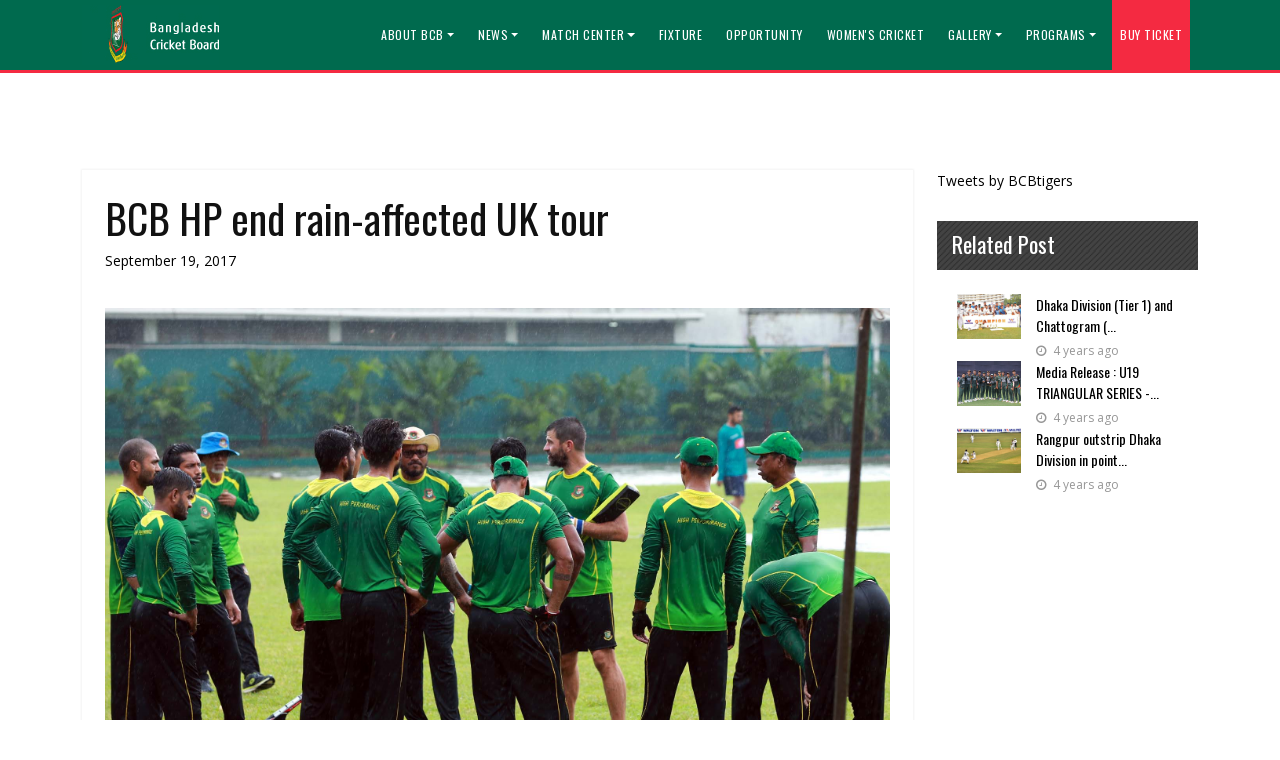

--- FILE ---
content_type: text/html; charset=utf-8
request_url: https://tigercricket.com.bd/detail/bcb-hp-end-rain-affected-uk-tour
body_size: 53924
content:
<!DOCTYPE html>
<html lang="en">

<head>
    <meta charset="utf-8">
    <meta http-equiv="X-UA-Compatible" content="IE=edge">
    <meta name="viewport" content="width=device-width, initial-scale=1.0, maximum-scale=1.0, user-scalable=0">
    <link rel="icon" href="https://tigercricket.com.bd/images/2016/12/cropped-Bangladesh-Cricket-Team-LogoW-1-32x32.png"
        sizes="32x32" />
    <link rel="icon" href="https://tigercricket.com.bd/images/2016/12/cropped-Bangladesh-Cricket-Team-LogoW-1-192x192.png"b
        sizes="192x192" />
    <link rel="apple-touch-icon"
        href="https://tigercricket.com.bd/images/2016/12/cropped-Bangladesh-Cricket-Team-LogoW-1-180x180.png" />
    <meta name="csrf-token" content="6lKBVdKTJMZNrzJTj6ys6OWii0OtdIvuxTXVPnDJ">
    <title>BCB HP end rain-affected UK tour</title>
        <meta property="og:locale" content="en_US" />
    <meta property="og:url" content="https://tigercricket.com.bd/detail/bcb-hp-end-rain-affected-uk-tour" />
    <meta property="og:type" content="website" />
    <meta property="og:title" content="BCB HP end rain-affected UK tour" />
    <meta property="og:description" content="BCB High Performance (HP) has ended their rain-affected UK tour in a high beating UKAFCA (UK Armed F..." />
    <meta property="og:image" content="https://tigercricket.com.bd/images/2017/08/A13T3001.jpg" />
    <meta property="og:site_name" content="Bangladesh Cricket Board" />
    <meta property="article:publisher" content="https://www.facebook.com/bcbtigercricket" />
    <meta property="article:published_time" content="2017-09-19T13:17:37+00:00" />
    <meta property="article:modified_time" content="2017-09-19T13:17:37+00:00" />
    <meta property="og:image:width" content="1600" />
    <meta property="og:image:height" content="960" />
    <meta property="og:image:type" content="image/jpeg" />
    <meta property="fb:app_id" content="540167234571347">
    <meta name="author" content="Staff Correspondent" />
    <meta name="twitter:card" content="summary_large_image" />
    <meta name="twitter:creator" content="@BCBtigers" />
    <meta name="twitter:site" content="@BCBtigers" />
    <meta name="twitter:label1" content="Written by" />
    <meta name="twitter:data1" content="Staff Correspondent" />
    <meta name="twitter:label2" content="Est. reading time" />
    <meta name="twitter:data2" content="1 minute" />
    <!-- Css Files -->
    <!-- <link href="css/bootstrap.css" rel="stylesheet" /> -->
    
    <link href="https://tigercricket.com.bd/bootstrap/css/bootstrap.min.css" rel="stylesheet" />
    <link href="https://tigercricket.com.bd/css/font-awesome.css" rel="stylesheet" />
    <link href="https://tigercricket.com.bd/style.css" rel="stylesheet" />
    <link href="https://tigercricket.com.bd/css/owl.carousel.css" rel="stylesheet" />
    <link href="https://tigercricket.com.bd/css/color.css" rel="stylesheet" />
    <link href="https://tigercricket.com.bd/css/dl-menu.css" rel="stylesheet" />
    <link href="https://tigercricket.com.bd/css/flexslider.css" rel="stylesheet" />
    <link href="https://tigercricket.com.bd/css/prettyphoto.css" rel="stylesheet" />
    <link href="https://tigercricket.com.bd/css/responsive.css" rel="stylesheet" />
    <!-- HTML5 shim and Respond.js for IE8 support of HTML5 elements and media queries -->
    <!-- WARNING: Respond.js doesn't work if you view the page via file:// -->
    <!--[if lt IE 9]>
      <script src="https://oss.maxcdn.com/html5shiv/3.7.2/html5shiv.min.js"></script>
      <script src="https://oss.maxcdn.com/respond/1.4.2/respond.min.js"></script>
    <![endif]-->

    <link rel="preconnect" href="https://fonts.googleapis.com">
    <link rel="preconnect" href="https://fonts.gstatic.com" crossorigin>
    <link
        href="https://fonts.googleapis.com/css2?family=Open+Sans:wght@300;400;500&family=Oswald:wght@300;400;700&display=swap"
        rel="stylesheet">

    <style>
        .navbar ul li {
            list-style: none;
        }
    </style>
    <style type="text/css">
        /* ============ desktop view ============ */
        @media all and (min-width: 992px) {

            .dropdown-menu li {
                position: relative;
            }

            .dropdown-menu .submenu {
                display: none;
                position: absolute;
                left: 100%;
                top: -1px;
            }

            .dropdown-menu .submenu-left {
                right: 100%;
                left: auto;
            }

            .dropdown-menu>li:hover {
                background-color: #f1f1f1
            }

            .dropdown-menu>li:hover>.submenu {
                display: block;
                width: 12rem;
            }
        }

        /* ============ desktop view .end// ============ */

        /* ============ small devices ============ */
        @media (max-width: 991px) {

            .dropdown-menu .dropdown-menu {
                margin-left: 0.7rem;
                margin-right: 0.7rem;
                margin-bottom: .5rem;
            }

        }

        /* ============ small devices .end// ============ */
    </style>

        <!-- Global site tag (gtag.js) - Google Analytics -->
    <script async src="https://www.googletagmanager.com/gtag/js?id=G-DLRX7LKZHL"></script>
    <script>
        window.dataLayer = window.dataLayer || [];

        function gtag() {
            dataLayer.push(arguments);
        }
        gtag('js', new Date());

        gtag('config', 'G-DLRX7LKZHL');
    </script>

    <script type="text/javascript"
        src="https://platform-api.sharethis.com/js/sharethis.js#property=62f75c40a2413d00197af5b6&product=inline-share-buttons"
        async="async"></script>
    <div id="fb-root"></div>
    <script>
        (function(d, s, id) {
            var js, fjs = d.getElementsByTagName(s)[0];
            if (d.getElementById(id)) return;
            js = d.createElement(s);
            js.id = id;
            js.src = "//connect.facebook.net/en_GB/sdk.js#xfbml=1&version=v2.4&appId=540167234571347";
            fjs.parentNode.insertBefore(js, fjs);
        }(document, 'script', 'facebook-jssdk'));
    </script>
    <!-- Google tag (gtag.js) -->
    <script async src="https://www.googletagmanager.com/gtag/js?id=G-7WNYTEPECF"></script>
    <script>
        window.dataLayer = window.dataLayer || [];

        function gtag() {
            dataLayer.push(arguments);
        }
        gtag('js', new Date());

        gtag('config', 'G-7WNYTEPECF');
    </script>
<script id="browser-logger-active">
(function() {
    const ENDPOINT = 'https://tigercricket.com.bd/_boost/browser-logs';
    const logQueue = [];
    let flushTimeout = null;

    console.log('🔍 Browser logger active (MCP server detected). Posting to: ' + ENDPOINT);

    // Store original console methods
    const originalConsole = {
        log: console.log,
        info: console.info,
        error: console.error,
        warn: console.warn,
        table: console.table
    };

    // Helper to safely stringify values
    function safeStringify(obj) {
        const seen = new WeakSet();
        return JSON.stringify(obj, (key, value) => {
            if (typeof value === 'object' && value !== null) {
                if (seen.has(value)) return '[Circular]';
                seen.add(value);
            }
            if (value instanceof Error) {
                return {
                    name: value.name,
                    message: value.message,
                    stack: value.stack
                };
            }
            return value;
        });
    }

    // Batch and send logs
    function flushLogs() {
        if (logQueue.length === 0) return;

        const batch = logQueue.splice(0, logQueue.length);

        fetch(ENDPOINT, {
            method: 'POST',
            headers: {
                'Content-Type': 'application/json',
                'X-Requested-With': 'XMLHttpRequest'
            },
            body: JSON.stringify({ logs: batch })
        }).catch(err => {
            // Silently fail to avoid infinite loops
            originalConsole.error('Failed to send logs:', err);
        });
    }

    // Debounced flush (100ms)
    function scheduleFlush() {
        if (flushTimeout) clearTimeout(flushTimeout);
        flushTimeout = setTimeout(flushLogs, 100);
    }

    // Intercept console methods
    ['log', 'info', 'error', 'warn', 'table'].forEach(method => {
        console[method] = function(...args) {
            // Call original method
            originalConsole[method].apply(console, args);

            // Capture log data
            try {
                logQueue.push({
                    type: method,
                    timestamp: new Date().toISOString(),
                    data: args.map(arg => {
                        try {
                            return typeof arg === 'object' ? JSON.parse(safeStringify(arg)) : arg;
                        } catch (e) {
                            return String(arg);
                        }
                    }),
                    url: window.location.href,
                    userAgent: navigator.userAgent
                });

                scheduleFlush();
            } catch (e) {
                // Fail silently
            }
        };
    });

    // Global error handlers for uncaught errors
    const originalOnError = window.onerror;
    window.onerror = function boostErrorHandler(errorMsg, url, lineNumber, colNumber, error) {
        try {
            logQueue.push({
                type: 'uncaught_error',
                timestamp: new Date().toISOString(),
                data: [{
                    message: errorMsg,
                    filename: url,
                    lineno: lineNumber,
                    colno: colNumber,
                    error: error ? {
                        name: error.name,
                        message: error.message,
                        stack: error.stack
                    } : null
                }],
                url: window.location.href,
                userAgent: navigator.userAgent
            });

            scheduleFlush();
        } catch (e) {
            // Fail silently
        }

        // Call original handler if it exists
        if (originalOnError && typeof originalOnError === 'function') {
            return originalOnError(errorMsg, url, lineNumber, colNumber, error);
        }

        // Let the error continue to propagate
        return false;
    }
    window.addEventListener('error', (event) => {
        try {
            logQueue.push({
                type: 'window_error',
                timestamp: new Date().toISOString(),
                data: [{
                    message: event.message,
                    filename: event.filename,
                    lineno: event.lineno,
                    colno: event.colno,
                    error: event.error ? {
                        name: event.error.name,
                        message: event.error.message,
                        stack: event.error.stack
                    } : null
                }],
                url: window.location.href,
                userAgent: navigator.userAgent
            });

            scheduleFlush();
        } catch (e) {
            // Fail silently
        }

        // Let the error continue to propagate
        return false;
    });
    window.addEventListener('unhandledrejection', (event) => {
        try {
            logQueue.push({
                type: 'error',
                timestamp: new Date().toISOString(),
                data: [{
                    message: 'Unhandled Promise Rejection',
                    reason: event.reason instanceof Error ? {
                        name: event.reason.name,
                        message: event.reason.message,
                        stack: event.reason.stack
                    } : event.reason
                }],
                url: window.location.href,
                userAgent: navigator.userAgent
            });

            scheduleFlush();
        } catch (e) {
            // Fail silently
        }

        // Let the rejection continue to propagate
        return false;
    });

    // Flush on page unload
    window.addEventListener('beforeunload', () => {
        if (logQueue.length > 0) {
            navigator.sendBeacon(ENDPOINT, JSON.stringify({ logs: logQueue }));
        }
    });
})();
</script>
</head>

<body>
    <!--// Main Wrapper \\-->
    <div class="ec-main-wrapper">
        <!--<div class="ec-loading-section">-->
        <!--    <div class="ball-scale-multiple">-->
        <!--        <div></div>-->
        <!--        <div></div>-->
        <!--        <div></div>-->
        <!--    </div>-->
        <!--</div>-->

        <!-- ============= COMPONENT ============== -->
        <section class="head_menu">
            <nav class="navbar navbar-expand-lg navbar-dark bg-primary fixed-top">
                <div class="container">
                    <a class="navbar-brand" href="/"><img src="https://tigercricket.com.bd/images/BCB-logo-Flip-360.gif"
                            alt="Bangladesh Cricket Board"></a>
                    <button class="navbar-toggler" type="button" data-bs-toggle="collapse" data-bs-target="#main_nav"
                        aria-expanded="false" aria-label="Toggle navigation">
                        <span class="navbar-toggler-icon"></span>
                    </button>
                    <div class="collapse navbar-collapse" id="main_nav">
                        <ul class="navbar-nav ms-auto">
                            <!-- About BCB -->
                            <li class="nav-item dropdown">
                                <a class="nav-link dropdown-toggle "
                                    href="#" data-bs-toggle="dropdown">About BCB</a>
                                <ul class="dropdown-menu dropdown-menu-right">
                                    <li><a class="dropdown-item "
                                            href="https://tigercricket.com.bd/president">President</a></li>
                                    <li><a class="dropdown-item "
                                            href="https://tigercricket.com.bd/board-of-directors">Board of Directors</a></li>
                                    <li><a class="dropdown-item "
                                            href="https://tigercricket.com.bd/organogram">Organogram</a></li>
                                    <li><a class="dropdown-item "
                                            href="https://tigercricket.com.bd/chief-executive-officer">Chief Executive Officer</a></li>
                                    <li><a class="dropdown-item "
                                            href="https://tigercricket.com.bd/standing-committees">Standing
                                            Committees</a></li>
                                    <li><a class="dropdown-item "
                                            href="https://tigercricket.com.bd/history">History</a></li>
                                    <li><a class="dropdown-item "
                                            href="https://tigercricket.com.bd/former-presidents">Former
                                            Presidents</a></li>
                                    <li><a class="dropdown-item "
                                            href="https://tigercricket.com.bd/policies-and-guidelines">policies
                                            & Guidelines</a></li>
                                    <li><a class="dropdown-item "
                                            href="https://tigercricket.com.bd/constitution">Constitution</a>
                                    </li>
                                    <li><a class="dropdown-item "
                                            href="https://tigercricket.com.bd/legal-entity">Legal Entity</a>
                                    </li>
                                </ul>
                            </li>
                            <!-- News -->
                            <li class="nav-item dropdown">
                                <a class="nav-link dropdown-toggle "
                                    href="#" data-bs-toggle="dropdown">News</a>
                                <ul class="dropdown-menu dropdown-menu-right">
                                    <li><a class="dropdown-item "
                                            href="https://tigercricket.com.bd/category/latest-news">News</a>
                                    </li>
                                    <li><a class="dropdown-item "
                                            href="https://tigercricket.com.bd/category/media-release">Media
                                            Release</a></li>
                                </ul>
                            </li>
                            <!-- Live Score -->
                            <li class="nav-item dropdown">
                                <a class="nav-link  dropdown-toggle "
                                    href="#" data-bs-toggle="dropdown">Match Center</a>
                                <ul class="dropdown-menu dropdown-menu-right">
                                    <li><a class="dropdown-item" href="#">Domestic                                                 <i class="fa fa-angle-double-right" aria-hidden="true"></i>
                                                                                    </a>
                                                                                    <ul class="submenu dropdown-menu">
                                                                                                    <li><a class="dropdown-item "
                                                            href="https://tigercricket.com.bd/live-score/14th-women-s-national-cricket-league-2025-26">14th Women&#039;s National Cricket League 2025-26
                                                                                                                    </a>
                                                                                                            </li>
                                                                                                    <li><a class="dropdown-item "
                                                            href="https://tigercricket.com.bd/live-score/27th-national-cricket-league-four-day-2025-26">27th-National Cricket League (four-day) 2025-26
                                                                                                                    </a>
                                                                                                            </li>
                                                                                                    <li><a class="dropdown-item "
                                                            href="https://tigercricket.com.bd/live-score/27th-national-cricket-league-ncl-t20-2025-26">Al Arafah Islami Bank NCL T20 2025-26 powered by Turbo
                                                                                                                    </a>
                                                                                                            </li>
                                                                                                    <li><a class="dropdown-item "
                                                            href="https://tigercricket.com.bd/live-score/citizens-bank-dhaka-third-division-qualifying-cricket-league-2024-25">Citizens Bank Dhaka Third Division Qualifying Cricket League 2024-25
                                                                                                                    </a>
                                                                                                            </li>
                                                                                                    <li><a class="dropdown-item "
                                                            href="https://tigercricket.com.bd/live-score/youth-cricket-league-ycl-one-day-2024-25">Youth Cricket League (YCL-One Day) 2024-25
                                                                                                                    </a>
                                                                                                            </li>
                                                                                                    <li><a class="dropdown-item "
                                                            href="https://tigercricket.com.bd/live-score/dhaka-premier-division-cricket-league-2024-25">Dhaka Premier Division Cricket League 2024-25
                                                                                                                    </a>
                                                                                                            </li>
                                                                                                    <li><a class="dropdown-item "
                                                            href="https://tigercricket.com.bd/live-score/youth-cricket-league-ycl-t20-2024-25">Youth Cricket League (YCL-T20) 2024-25
                                                                                                                    </a>
                                                                                                            </li>
                                                                                                    <li><a class="dropdown-item "
                                                            href="https://tigercricket.com.bd/live-score/young-tigers-u14-national-cricket-tournament-2024-25">Young Tigers U14 National Cricket Tournament 2024-25
                                                                                                                    </a>
                                                                                                            </li>
                                                                                                    <li><a class="dropdown-item "
                                                            href="https://tigercricket.com.bd/live-score/dhaka-premier-division-womens-cricket-league-2024-25">Dhaka Premier Division Womens Cricket League 2024-25
                                                                                                                    </a>
                                                                                                            </li>
                                                                                                    <li><a class="dropdown-item "
                                                            href="https://tigercricket.com.bd/live-score/meghna-bank-dhaka-first-division-cricket-league-2024-25">Meghna Bank Dhaka First Division Cricket League 2024-25
                                                                                                                    </a>
                                                                                                            </li>
                                                                                            </ul>
                                                                            </li>
                                    <li><a class="dropdown-item" href="#">International                                                 <i class="fa fa-angle-double-right" aria-hidden="true"></i>
                                                                                    </a>
                                                                                    <ul class="submenu dropdown-menu">
                                                                                                    <li><a class="dropdown-item "
                                                            href="https://tigercricket.com.bd/live-score/afghanistan-u-19-tour-of-bangladesh-2025">Afghanistan U-19 Tour of Bangladesh 2025
                                                                                                                    </a>
                                                                                                            </li>
                                                                                                    <li><a class="dropdown-item "
                                                            href="https://tigercricket.com.bd/live-score/west-indies-tour-of-bangladesh-t20-2025">West Indies Tour of Bangladesh (T20) 2025
                                                                                                                    </a>
                                                                                                            </li>
                                                                                                    <li><a class="dropdown-item "
                                                            href="https://tigercricket.com.bd/live-score/west-indies-tour-of-bangladesh-odi-2025">West Indies tour of Bangladesh (ODI) 2025
                                                                                                                    </a>
                                                                                                            </li>
                                                                                                    <li><a class="dropdown-item "
                                                            href="https://tigercricket.com.bd/live-score/netherlands-tour-of-bangladesh-2025">Netherlands tour of Bangladesh 2025
                                                                                                                    </a>
                                                                                                            </li>
                                                                                                    <li><a class="dropdown-item "
                                                            href="https://tigercricket.com.bd/live-score/pakistan-tour-of-bangladesh-2025-t20-series">Pakistan Tour of Bangladesh 2025 T20 Series
                                                                                                                    </a>
                                                                                                            </li>
                                                                                                    <li><a class="dropdown-item "
                                                            href="https://tigercricket.com.bd/live-score/south-africa-emerging-womens-tour-of-bangladesh-2025-t20">South Africa Emerging Womens Tour of Bangladesh 2025 (T20)
                                                                                                                    </a>
                                                                                                            </li>
                                                                                                    <li><a class="dropdown-item "
                                                            href="https://tigercricket.com.bd/live-score/new-zealand-a-tour-of-bangladesh-2025-four-day">New Zealand a Tour of Bangladesh 2025 (Four-Day)
                                                                                                                    </a>
                                                                                                            </li>
                                                                                                    <li><a class="dropdown-item "
                                                            href="https://tigercricket.com.bd/live-score/south-africa-emerging-mens-tour-of-bangladesh-2025-odm">South Africa Emerging Mens Tour of Bangladesh 2025(odm)
                                                                                                                    </a>
                                                                                                            </li>
                                                                                                    <li><a class="dropdown-item "
                                                            href="https://tigercricket.com.bd/live-score/south-africa-emerging-womens-tour-of-bangladesh-2025-odm">South Africa Emerging Womens tour of Bangladesh 2025 (ODM)
                                                                                                                    </a>
                                                                                                            </li>
                                                                                                    <li><a class="dropdown-item "
                                                            href="https://tigercricket.com.bd/live-score/new-zealand-a-tour-of-bangladesh-2025-odm">New Zealand a Tour of Bangladesh 2025 (ODM)
                                                                                                                    </a>
                                                                                                            </li>
                                                                                            </ul>
                                                                            </li>
                                </ul>
                            </li>
                            <!-- Fixture -->
                            <li class="nav-item"><a
                                    class="nav-link "
                                    href="https://tigercricket.com.bd/fixtures">Fixture</a></li>
                            <!-- Opportunity -->
                            <li class="nav-item"><a
                                    class="nav-link "
                                    href="https://tigercricket.com.bd/opportunity">Opportunity</a></li>
                            <!-- Women's Cricket -->
                            <li class="nav-item"><a
                                    class="nav-link  "
                                    href="https://tigercricket.com.bd/category/women">Women's Cricket</a></li>
                            <!-- Gallery -->
                            <li class="nav-item dropdown">
                                <a class="nav-link dropdown-toggle "
                                    href="#" data-bs-toggle="dropdown">Gallery</a>
                                <ul class="dropdown-menu dropdown-menu-right">
                                    <li><a class="dropdown-item "
                                            href="https://tigercricket.com.bd/photo-gallery">Photos</a></li>
                                    <li><a class="dropdown-item "
                                            href="https://tigercricket.com.bd/video-gallery">Videos</a></li>
                                </ul>
                            </li>
                            <!-- Programs -->
                            <li class="nav-item dropdown">
                                <a class="nav-link dropdown-toggle "
                                    href="#" data-bs-toggle="dropdown">Programs</a>
                                <ul class="dropdown-menu dropdown-menu-right">
                                    <li><a class="dropdown-item "
                                            href="https://tigercricket.com.bd/category/high-performance">High Performance</a>
                                    </li>
                                    <li><a class="dropdown-item "
                                            href="https://tigercricket.com.bd/development-program">Development Program</a></li>
                                    <li><a class="dropdown-item "
                                            href="https://tigercricket.com.bd/bangladesh-tigers">Bangladesh Tigers</a></li>
                                    <li><a class="dropdown-item "
                                            href="https://tigercricket.com.bd/physically-challenged">Physically Challenged</a>
                                    </li>
                                    <li><a class="dropdown-item"
                                            href="https://docs.google.com/forms/d/e/1FAIpQLSfjRSop9qZjDbKmFLm11hgO2hS5hsSbwLldeShalnD24kNx3Q/viewform?usp=dialog">Registration
                                            form - PCC</a>
                                    </li>
                                </ul>
                            </li>
                            <!-- Buy ticket -->
                            <li class="nav-item" style="background: #f42a41;">
                                <a class="nav-link" href="https://www.gobcbticket.com.bd/" target="_blank">Buy
                                    Ticket</a>
                            </li>
                        </ul>
                    </div> <!-- navbar-collapse.// -->
                </div> <!-- container-fluid.// -->
            </nav>
        </section>

            <!--// Main Content \\-->
    <div class="ec-main-content">
        <!--// ===================================== POST DETAIL ===================================== \\-->
        <div class="ec-main-section blog-grid-full">
            <div class="container section_spacing">
                <div class="row">
                    <div class="col-md-9 ec-spacer-section">
                        <div class="ec-detail-editor">
                            <h1 class="entry-title">BCB HP end rain-affected UK tour</h1>
                            <div class="entry-date">September 19, 2017</div>
                            <div class="sharethis-inline-share-buttons"></div>
                            <br />
                                                                                                                                <figure class="ec-detail-thumb">
                                        <img src="https://tigercricket.com.bd/images/2017/08/A13T3001.jpg" alt="BCB HP end rain-affected UK tour">
                                    </figure>
                                                                                        <span style="font-weight: 400;">BCB High Performance (HP) has ended their rain-affected UK tour in a high beating UKAFCA (UK Armed Forces Cricket Association) XI by 111 runs in the last match</span><span style="font-weight: 400;">. BCB HP have won four of the eight matches in the tour and lost two matches. Other two matches have been abandoned. </span>

<span style="font-weight: 400;">BCB HP beat Nottinghamshire Second XI by 22 runs on DLS method in the first match of the tour. Nazmul Hossain Shanto’s century guided HP to a total of 305 for 6 in 50 overs. In reply Nottinghamshire were on 195 for 6 in 37 overs before rain interrupted the play.</span>

<span style="font-weight: 400;">HP team sealed victory in the second match against Nottinghamshire Second XI thanks to Nazmul’s successive ton. HP team chased down the target of 295 in 48.3 overs with 6 wickets in hand. Nazmul remained not out on 144 while Al Amin scored the second highest 84 runs.</span>

<span style="font-weight: 400;">BCB HP lost the third match against Northamptonshire Academy by 23 runs on DLS method. Batting first Northamptonshire were all out for 262. HP team were on 102 for 4 in 21.4 overs before rain interrupted the play.</span>

<span style="font-weight: 400;">HP team won by 25 runs </span><span style="font-weight: 400;">in the fourth match of the tour </span><span style="font-weight: 400;">against </span><span style="font-weight: 400;">Warwickshire </span><span style="font-weight: 400;">Second</span><span style="font-weight: 400;"> XI. Batting first HP were bowled out 200 in 45 overs.  Nazmul was the top scorer with 87 off 100 balls. In reply Warwickshire were all out for 175 runs and lost the match by 25 runs. </span><span style="font-weight: 400;">Syed Khalid, Abu Hider, Mahadi Hasan and Ebadot Hossain all bagged 2 wickets each.</span>

<span style="font-weight: 400;">5th match between BCB HP and Warwickshire CCC 2nd XI was abandoned out due to rain. Rain also washed out the sixth match between BCB HP and </span><span style="font-weight: 400;">Worcestershire Academy.</span>

<span style="font-weight: 400;">HP lost the seventh match of the tour with a big margin of 170 runs. Chasing </span><span style="font-weight: 400;">Warwickshire </span><span style="font-weight: 400;">Second</span><span style="font-weight: 400;"> XI’s total of 332, HP were all out for 163 runs in 35.1 overs. Nazmul struck another half-century but it was not enough for HP. </span>

<span style="font-weight: 400;">BCB HP beat UKAFCA (UK Armed Forces Cricket Association) XI by 111 runs in the last match of the tour. Batting first HP posted 274 for 8 in 50 overs.</span> <span style="font-weight: 400;">In reply UKAFCA XI were all out for 163 in 38.3 overs. </span>

<strong>4th Match:</strong>

<b><i>BCB HP : 200/10 in 45 overs (Nazmul 87, Al Amin 37, Tanbir Hayder 31; Sing 5/40)</i></b>

<b><i>Warwickshire </i></b><b><i>Second</i></b><b><i> XI : 175/10 in 43.1 overs (Thompson 56, Banks 41, Pollock 14; Khalid 2/23, Abu Hider 2/27, </i></b><b><i>Mahadi 2/31 </i></b><b><i>)</i></b>

<em><strong>Result :</strong></em> <b><i>BCB HP won by 25 runs</i></b>

<b>7th Match:</b>

<b><i>Warwickshire </i></b><b><i>Second</i></b><b><i> XI : 332/8 in 47 overs (Umeed 95, Hose 79, Pollock 45;</i></b><b><i> Mahadi 2/35, Khalid 2/54, Shuvashis 2/59)</i></b>

<b><i>BCB HP : 163/10 in 35.1 overs (Target 334) (Nazmul 57, Saifuddin 45, Mahadi 20; Poysden 3/15, Davison 2/23, Sing 1/24)</i></b>

<em><strong>Result :</strong></em> <b><i>Warwickshire </i></b><b><i>Second</i></b><b><i> XI won by 170 runs </i></b>

<strong>8th Match: </strong>

<strong>BCB HP: 274/8 in 50 overs (Zakir Hassan 42, Saif Uddin 42; Hill 3/54)</strong>

<strong>UKAFCA XI: 163 in 38.3 overs (Adiar 30; Tanbir 4/10, Khaled 2/17)</strong>

<em><strong>Result: BCB HP won by 111 runs</strong></em>

&nbsp;

&nbsp;

                                                                                            <br />
                                <br />
                            
                            <br />
                            <br />
                            <div class="sharethis-inline-share-buttons"></div>
                            <br />
                            <br />
                        </div>
                        <!--// Related Post //-->
                        
                    </div>
                    <aside class="col-md-3">
                        <div class="widget widget_gallery">
                            <a class="twitter-timeline" data-height="800" data-dnt="true" data-theme="light"
                                href="https://twitter.com/BCBtigers?ref_src=twsrc%5Etfw">Tweets by BCBtigers</a>
                            <script async src="https://platform.twitter.com/widgets.js" charset="utf-8"></script>
                        </div>
                        
                        <div class="widget ec-recentnews_widget">
                            <div class="ec-fancy-title">
                                <h2>Related Post</h2>
                            </div>
                            <ul>
                                                                    <li>
                                        <figure>
                                            <a href="#">
                                                                                                                                                                                                                                                                            <img src="https://tigercricket.com.bd/images/2021/11/NCL-6th-round.jpg"
                                                                alt="Dhaka Division (Tier 1) and Chattogram (Tier 2) become champions of NCL 2021-22">
                                                                                                                                                                                                        </a>
                                        </figure>
                                        <section>
                                            <h6><a
                                                    href="https://tigercricket.com.bd/detail/dhaka-division-become-champion-of-bangabandhu-ncl-2021-22">Dhaka Division (Tier 1) and Chattogram (...</a>
                                            </h6>
                                            <span><i class="fa fa-clock-o"></i>
                                                4 years ago</span>
                                        </section>
                                    </li>
                                                                    <li>
                                        <figure>
                                            <a href="#">
                                                                                                                                                                                                                                                                            <img src="https://tigercricket.com.bd/images/2021/09/202A7436.jpg"
                                                                alt="Media Release : U19 TRIANGULAR SERIES - Bangladesh Under 19 depart for India tomorrow">
                                                                                                                                                                                                        </a>
                                        </figure>
                                        <section>
                                            <h6><a
                                                    href="https://tigercricket.com.bd/detail/media-release-u19-triangular-series-bangladesh-under-19-depart-for-india-tomorrow">Media Release : U19 TRIANGULAR SERIES -...</a>
                                            </h6>
                                            <span><i class="fa fa-clock-o"></i>
                                                4 years ago</span>
                                        </section>
                                    </li>
                                                                    <li>
                                        <figure>
                                            <a href="#">
                                                                                                                                                                                                                                                                            <img src="https://tigercricket.com.bd/images/2021/11/NCL-4.jpg"
                                                                alt="Rangpur outstrip Dhaka Division in points table after Round 4">
                                                                                                                                                                                                        </a>
                                        </figure>
                                        <section>
                                            <h6><a
                                                    href="https://tigercricket.com.bd/detail/rangpur-outstrip-dhaka-division-in-points-table-after-round-4">Rangpur outstrip Dhaka Division in point...</a>
                                            </h6>
                                            <span><i class="fa fa-clock-o"></i>
                                                4 years ago</span>
                                        </section>
                                    </li>
                                                            </ul>
                        </div>

                    </aside>
                </div>
            </div>
        </div>
        <!--// ===================================== POST DETAIL ===================================== \\-->
    </div>

        <!--// Main Content \\-->
        <footer id="ec-footer">
            <!--// ===================================== FOOTER ===================================== \\-->
            <div class="ec-footer-widget">
                <div class="container">
                    <div class="row">
                        <aside class="col-md-3">
                            <div class="ec-section-heading">
                                <img src="https://tigercricket.com.bd/images/BCB-logo-Flip-360.gif"
                                    alt="Bangladesh Cricket Board">
                            </div>
                            <div class="icon-shortcode square-icon">
                                <ul>
                                    <li><a href="https://www.facebook.com/bcbtigercricket/"><i
                                                class="ec-bgcolor fa fa fa-facebook"></i></a></li>
                                    <li><a href="https://www.instagram.com/bangladeshtigers"><i
                                                class="ec-bgcolor fa fa-instagram"></i></a></li>
                                    <li><a href="https://twitter.com/BCBtigers"><i
                                                class="ec-bgcolor fa fa-twitter"></i></a></li>
                                    <li><a href="https://www.youtube.com/c/BangladeshCricketTheTigersOfficial"><i
                                                class="ec-bgcolor fa fa-youtube-play"></i></a></li>
                                </ul>
                            </div>
                        </aside>
                        <aside class="widget col-md-3 widget_text_info">
                            <div class="ec-section-heading">
                                <h2>About BCB</h2>
                            </div>
                            <ul>
                                <li><a href="https://tigercricket.com.bd/president">President</a></li>
                                <li><a href="https://tigercricket.com.bd/board-of-directors">Board of Directors</a></li>
                                <li><a href="https://tigercricket.com.bd/chief-executive-officer">Chief Executive Officer</a></li>
                                <li><a href="https://tigercricket.com.bd/standing-committees">Standing Committees</a></li>
                            </ul>
                        </aside>
                        <aside class="widget col-md-3 widget_text_info">
                            <div class="ec-section-heading">
                                <h2>Media Links</h2>
                            </div>
                            <ul>
                                <li><a href="https://tigercricket.com.bd/category/latest-news">News</a></li>
                                <li><a href="https://tigercricket.com.bd/category/media-release">Media Releases</a></li>
                                <li><a href="https://tigercricket.com.bd/fixtures">Fixtures</a></li>
                                <li><a href="https://tigercricket.com.bd/photo-gallery">Photo Gallery</a></li>
                                <li><a href="https://tigercricket.com.bd/video-gallery">Videos Gallery</a></li>
                            </ul>
                        </aside>
                        <aside class="widget col-md-3 widget_text_info">
                            <div class="ec-section-heading">
                                <h2>Other Links</h2>
                            </div>
                            <ul>
                                <li><a href="https://tigercricket.com.bd/category/high-performance">High Performance</a></li>
                                <li><a href="https://tigercricket.com.bd/development-program">Development Program</a></li>
                                <li><a href="https://tigercricket.com.bd/bangladesh-tigers">Bangladesh Tigers</a></li>
                                <li><a href="https://tigercricket.com.bd/physically-challenged">Physically Challenged</a></li>
                            </ul>
                        </aside>
                    </div>
                </div>
            </div>
            <!--// ===================================== FOOTER ===================================== \\-->

            <!--// CopyRight Section \\-->
            <div class="ec-bottom-section">
                <div class="container foot_cont">
                    <div class="row">
                        <div class="col-md-8">
                            <div class="ec-copyright">
                                <p>© 2026 All Rights Reserved by BCB. Contact Us:
                                    info@tigercricket.com.bd
                                    <!--&nbsp;&nbsp;|&nbsp;&nbsp;-->
                                    <!--Developed By <img-->
                                    <!--    src="https://tigercricket.com.bd/images/Limerick-logo.png" width="90px" />-->
                                </p>
                            </div>
                        </div>
                        <div class="col-md-4 mt-4 mt-md-0">
                            <div class="ec-right-section">
                                <a href="index.html" class="backtop-btn">Back to top <i
                                        class="fa fa-caret-up"></i></a>
                            </div>
                        </div>
                    </div>
                </div>
            </div>
            <!--// CopyRight Section \\-->
        </footer>


    </div>
    <!--// Main Wrapper \\-->

    <!-- jQuery (necessary for JavaScript plugins) -->
    <script src="https://tigercricket.com.bd/script/jquery.js"></script>
    <script src="https://tigercricket.com.bd/script/modernizr.js"></script>
    <!-- <script src="https://tigercricket.com.bd/script/bootstrap.min.js"></script> -->
    
    <script src="https://tigercricket.com.bd/bootstrap/js/bootstrap.min.js"></script>
    <script src="https://tigercricket.com.bd/script/jquery.dlmenu.js"></script>
    <script src="https://tigercricket.com.bd/script/flexslider-min.js"></script>
    <script src="https://tigercricket.com.bd/script/jquery.prettyphoto.js"></script>
    <script src="https://tigercricket.com.bd/script/waypoints-min.js"></script>
    <script src="https://tigercricket.com.bd/script/owl.carousel.min.js"></script>
    <script src="https://tigercricket.com.bd/script/jquery.countdown.min.js"></script>
    <script src="https://tigercricket.com.bd/script/fitvideo.js"></script>
    <script src="https://tigercricket.com.bd/script/newsticker.js"></script>
    <script src="https://tigercricket.com.bd/script/skills.js"></script>
    <script src="https://tigercricket.com.bd/script/functions.js"></script>
    <script>
        // var options = {
        //     newsList: "#ec-news",
        //     startDelay: 10,
        //     placeHolder1: "",
        // };
        // jQuery().newsTicker(options);
    </script>

    

    <script type="text/javascript">
        //	window.addEventListener("resize", function() {
        //		"use strict"; window.location.reload();
        //	});


        document.addEventListener("DOMContentLoaded", function() {


            /////// Prevent closing from click inside dropdown
            document.querySelectorAll('.dropdown-menu').forEach(function(element) {
                element.addEventListener('click', function(e) {
                    e.stopPropagation();
                });
            })



            // make it as accordion for smaller screens
            if (window.innerWidth < 992) {

                // close all inner dropdowns when parent is closed
                document.querySelectorAll('.navbar .dropdown').forEach(function(everydropdown) {
                    everydropdown.addEventListener('hidden.bs.dropdown', function() {
                        // after dropdown is hidden, then find all submenus
                        this.querySelectorAll('.submenu').forEach(function(everysubmenu) {
                            // hide every submenu as well
                            everysubmenu.style.display = 'none';
                        });
                    })
                });

                document.querySelectorAll('.dropdown-menu a').forEach(function(element) {
                    element.addEventListener('click', function(e) {

                        let nextEl = this.nextElementSibling;
                        if (nextEl && nextEl.classList.contains('submenu')) {
                            // prevent opening link if link needs to open dropdown
                            e.preventDefault();
                            console.log(nextEl);
                            if (nextEl.style.display == 'block') {
                                nextEl.style.display = 'none';
                            } else {
                                nextEl.style.display = 'block';
                            }

                        }
                    });
                })
            }
            // end if innerWidth

        });
        // DOMContentLoaded  end
    </script>
    
</body>

</html>


--- FILE ---
content_type: text/css
request_url: https://tigercricket.com.bd/style.css
body_size: 101577
content:
@charset "UTF-8";

/* Googel Fonts */
@import url(https://fonts.googleapis.com/css?family=Oswald:400,300,700&subset=latin,latin-ext);
@import url(https://fonts.googleapis.com/css?family=Roboto:400,100,100italic,300,300italic,400italic,500,500italic,700,700italic,900,900italic&subset=latin,greek-ext);

/*
01. Theme Typo
02. Header
	02.1 Top Strip
		02.1.1 Top Info
		02.1.2 Search
	02.1 Logo
	02.2 Navigation
		02.2.1 SubMenu
	02.3 Booking Form Toggle
	02.4 Shoping Cart
03. Content

	03.1 Blog
		03.1.1 Blog Grid Simple
		03.1.2 Blog Grid
		03.1.3 Blog Medium
		03.1.4 Blog Detail

	03.2 Gallery
		03.4.1 Simple Gallery
		03.4.2 Video Gallery

	03.4 Team
		03.4.1 Team Grid
		03.4.2 Team Detail

	03.5 Shortcode
		03.5.1 Accordian
		03.5.2 Testimonial
		03.5.3 Services
		03.5.4 Team
		03.5.5 Form
		03.5.6 Counter
		03.5.7 Partner
		03.5.8 Twitter
		03.5.9 Call To Action

	03.6 Default Pages Style
		03.6.1 404
		03.6.2 UnderCuntruction
		03.6.3 About Us
		03.6.4 Services
		03.6.5 Contact Us

	03.7 Shop
		03.7.1 Shop Listing
		03.7.2 Shop Detail

04. Sidebar Widget
	04.1 Widget CATEGORY WIDGET
	04.2 Widget Search
	04.3 Widget Our Photos
	04.4 Widget Text
	04.5 Widget Recent Posts
	04.6 Widget Recent Tweets
	04.7 Widget Newsletter

05. Footer
	05.1 backTo Top
	05.2 CopyRight
	05.3 Social Network
*/

* {
	margin: 0px;
	padding: 0px;
}

body {
	background-color: #ffffff;
	font-family: 'Open Sans', sans-serif;
	font-size: 14px;
	font-weight: 400;
	/* Added Later  */
	overflow-x: hidden;
	color:#000000;
}
/* Title Typo */
body h1, body h2, body h3, body h4, body h5, body h6 {
	color: #000000;
	font-family: 'Oswald', sans-serif;
	font-style: normal;
	font-weight: normal;
	letter-spacing: 0px;
	line-height: 1.5;
	margin: 0px 0px 8px 0px;
}

h1 {font-size: 28px;}

h2 {font-size: 22px;}

h3 {font-size: 20px;}

h4 {font-size: 18px;}

h5 {font-size: 16px;}

h6 {font-size: 14px;}

h1 a, h2 a, h3 a, h4 a, h5 a, h6 a {color: #000000;}

p a {color: #000000;}

p {}

a {
	color: #000000;
	text-decoration: none;
 }

	a:hover, a:focus, a:active {
		outline: none;
		text-decoration: none;
		color: #006a4e;
	 }

ul {margin-bottom: 0px;}

figure {
	margin-bottom: 6px;
	position: relative;
 }

img {
	height: auto;
	max-width: 100%;
 }

strong {color: #000000;}

iframe {
	border: none;
	float: left;
	width: 100%;
 }

/* Wordpress Defult Clasess */
.wp-caption, .wp-caption-text, .gallery-caption, .bypostauthor {}
.wp-caption.alignleft, .wp-caption.alignnone {width: 100%;}

/* Form Input Typo */
select {
	border: 1px solid #dfdfdf;
	color: #666666;
	cursor: pointer;
	display: inline-block;
	font-size: 14px;
	font-weight: 300;
	height: 40px;
	padding: 8px 12px;
	width: 100%;
	background-color: #f0eef0;
 }

label {
	color: #333333;
	display: block;
	font-weight: 400;
	margin-bottom: 10px;
 }

button {border: none;}

textarea, input[type="text"], input[type="password"], input[type="datetime"], input[type="datetime-local"], input[type="date"], input[type="month"], input[type="time"], input[type="week"], input[type="number"], input[type="email"], input[type="url"], input[type="search"], input[type="tel"], input[type="color"], .uneditable-input {
	-moz-box-sizing: border-box;
	-webkit-box-sizing: border-box;
	border: 1px solid #dddddd;
	box-sizing: border-box;
	color: #3d3d3d;
	display: inline-block;
	font-size: 12px;
	font-weight: 400;
	height: 35px;
	line-height: 20px;
	outline: none;
	padding: 4px 6px;
	vertical-align: middle;
 }
 input[type="submit"] { outline: none; }

form p {
	float: left;
	position: relative;
	width: 100%;
 }

	form p span i {
		color: #474747;
		left: 16px;
		position: absolute;
		top: 13px;
	 }

option {padding: 5px 15px;}

/* ThemeUnit Style's */
li {
	line-height: 28px;
	list-style: disc inside none;
 }

ul ul {margin-left: 20px;}

/* ol {
	float: none;
	list-style: decimal;
	padding-left: 15px;
 } */

	ol ol {margin-left: 20px;}

	ol li {
		list-style: decimal;
		width: 100%;
	 }

table {
	background-color: transparent;
	max-width: 100%;
 }

th {text-align: left;}

table {
	margin-bottom: 15px;
	width: 100%;
 }

	table > thead > tr > th, table > tbody > tr > th, table > tfoot > tr > th, table > thead > tr > td, table > tbody > tr > td, table > tfoot > tr > td {
		border-top: 1px solid #dddddd;
		border: 1px solid #dddddd;
		line-height: 2.5;
		padding-left: 3px;
		text-align: center;
		vertical-align: top;
	 }

	table thead tr th {
		border-top: 1px solid #dddddd;
		text-align: center;
		text-transform: capitalize;
	 }

.table > caption + thead > tr:first-child > th, .table > colgroup + thead > tr:first-child > th, .table > thead:first-child > tr:first-child > th, .table > caption + thead > tr:first-child > td, .table > colgroup + thead > tr:first-child > td, .table > thead:first-child > tr:first-child > td {border-top: 1px solid #dddddd;}

table > thead > tr > th {
	border-bottom: 2px solid #dddddd;
	vertical-align: bottom;
 }

table > caption + thead > tr:first-child > th, table > colgroup + thead > tr:first-child > th, table > thead:first-child > tr:first-child > th, table > caption + thead > tr:first-child > td, table > colgroup + thead > tr:first-child > td, table > thead:first-child > tr:first-child > td {border-bottom: 0;}

table > tbody + tbody {border-top: 2px solid #dddddd;}

.table > thead > tr > th, .table > tbody > tr > th, .table > tfoot > tr > th, .table > thead > tr > td, .table > tbody > tr > td, .table > tfoot > tr > td {padding: 6px 10px;}

p ins {color: #999;}

dl dd {margin-left: 20px;}

address {font-style: italic;}

.sticky {}

.ec-main-section {
	float: left;
	width: 100%;
	position: relative;
}
.ec-main-content {
	float: left;
	padding: 70px 0 0 0;
	width: 100%;
}
.ec-frame {
	float: left;
	width: 100%;
	margin-bottom: 30px;
}
.ec-right-section {
	float: right;
}
.ec-left-section {
	float: left;
}
.ec-sticky .ec-main-navsection {
	background: #006a4e;
	/* box-shadow: 0 0 10px #eee; */
	left: 0;
	position: fixed;
	top: 0;
	width: 100%;
	z-index: 9999;
	border-bottom: 3px solid #f42a41;
}
.ec-loading-section {
    position: fixed;
    left: 0px;
    top: 0px;
    background-color: rgba(255,255,255,0.98);
    width: 100%;
    height: 100%;
    z-index: 99999;
    text-align: center;
}
.ec-main-wrapper { position: relative; }
/* Header TopSection */
.ec-topsection {
	background-color: #1e1e1e;
	float: left;
	width: 100%;
}
.ec-topsection .ec-right-section {
	padding: 37px 0px 0px 0px;
}
.ec-logo {
	float: left;
	margin: 30px 0px 40px 0px;
}
.ec-social-network {
	float: left;
	margin: 8px 0px 0px 0px;
}
.ec-social-network ul li {
	float: left;
	list-style: none;
	margin-right: 11px;
}
.ec-social-network ul li a {
	float: left;
	width: 23px;
	height: 23px;
	border: 1px solid #313131;
	color: #4f4f4f;
	text-align: center;
	border-radius: 100%;
	font-size: 10px;
	padding: 5px 0px 0px 0px;
}
.ec-social-network ul li:hover a { color: #fff; }
.ec-cart {
	float: left;
	margin: 9px 0px 0px 17px;
	color: #fff;
	text-transform: uppercase;
}
.ec-cart i {
	margin-right: 4px;
}
.ec-cart span {
	float: right;
	width: 15px;
	height: 15px;
	color: #fff;
	font-size: 11px;
	border-radius: 100%;
	text-align: center;
	padding: 0px 1px 0px 0px;
	margin: 2px 0px 0px 7px;
}
/* Header Search */
.ec-search {
	float: right;
	width: 232px;
	position: relative;
	margin: 0px 0px 0px 22px;
}
.ec-search input[type="text"] {
	height: 33px;
	border: none;
	background-color: #fff;
	color: #a7a7a7;
	float: left;
	width: 100%;
	padding: 6px 11px 6px 11px;
}
.ec-search label {
	position: absolute;
	right: 0px;
	top: 0px;
}
.ec-search label:before {
	content: "\f002";
	font-family: FontAwesome;
	position: absolute;
	right: 12px;
	top: 6px;
	color: #fff;
}
.ec-search input[type="submit"] {
	float: left;
	width: 37px;
	height: 33px;
	border: none;
}
/* MainNavigation */
.ec-mainheader {
	float: left;
	width: 100%;
	background-color: #1e1e1e;
	border-top: 1px solid #262626;
}
.main-navigation {
	float: left;
}
.main-navigation ul li {
	float: left;
	list-style: none;
	position: relative;
}
.main-navigation > ul > li > a i {
	font-size: 22px;
	float: left;
	padding: 5px 0px 1px 0px;
}
.main-navigation > ul > li > a {
	color: #ffffff;
	text-transform: uppercase;
	float: left;
	padding: 15px 23px;
	font-size: 16px;
	font-family: 'Oswald', sans-serif;
	position: relative;

	-webkit-transition: all 0.4s ease-in-out;
	   -moz-transition: all 0.4s ease-in-out;
	    -ms-transition: all 0.4s ease-in-out;
	     -o-transition: all 0.4s ease-in-out;
	        transition: all 0.4s ease-in-out;
}
.main-navigation > ul > li:hover > a,.main-navigation > ul > li.active > a {
	background-color: #f9f9f9;
}
.main-navigation > ul > li:first-child > a:before { display: none; }
.main-navigation > ul > li > a i {
	float: left;
	font-size: 19px;
	margin-right: 5px;
}
.main-navigation > ul > li > a:before {
	content: '';
	position: absolute;
	left: 0px;
	top: 7px;
	width: 1px;
	height: 43px;
	background: url(images/nav-border.png);
}
.as-dropdown {
	position: absolute;
	left: 0px;
	top: 100%;
	width: 200px;
	background-color: rgba(30,30,30,0.75);
	margin: 4px 0px 0px 0px;
	opacity: 0;
	visibility: hidden;
	z-index: 999;
	font-family: 'Oswald', sans-serif;

	-webkit-transition: all 0.4s ease-in-out;
	   -moz-transition: all 0.4s ease-in-out;
	    -ms-transition: all 0.4s ease-in-out;
	     -o-transition: all 0.4s ease-in-out;
	        transition: all 0.4s ease-in-out;

	-webkit-transform: translateX(-15px);
	   -moz-transform: translateX(-15px);
	    -ms-transform: translateX(-15px);
	     -o-transform: translateX(-15px);
	        transform: translateX(-15px);
}
.as-dropdown .as-dropdown {
	left: 116%;
	top: 0px;
	margin: 0px;
}
.as-dropdown > li:hover > .as-dropdown {
	opacity: 1;
	visibility: visible;
}
.main-navigation > ul > li:hover > .as-dropdown,.as-dropdown > li:hover > .as-dropdown {
	opacity: 1;
	visibility: visible;

	-webkit-transform: translateX(0px);
	   -moz-transform: translateX(0px);
	    -ms-transform: translateX(0px);
	     -o-transform: translateX(0px);
	        transform: translateX(0px);
}
.as-dropdown li,.as-dropdown li a {
	width: 100%;
	float: left;
}
.main-navigation .as-dropdown li a {
	padding: 7px 20px;
	border-bottom: 1px solid rgba(255,255,255,0.1);
	font-size: 13px;
	color: #ffffff;
	text-transform: uppercase;

	-webkit-transition: all 0.4s ease-in-out;
	   -moz-transition: all 0.4s ease-in-out;
	    -ms-transition: all 0.4s ease-in-out;
	     -o-transition: all 0.4s ease-in-out;
	        transition: all 0.4s ease-in-out;
}
.main-navigation .as-dropdown li a:before {
	content: "\f105";
	font-family: FontAwesome;
	float: left;
	padding: 0px 10px 0px 0px;
}
.main-navigation .as-dropdown li:last-child a { border: none; }
.main-navigation .as-dropdown > li:hover > a {
	color: #fff;
}
/* SignUp */
.ec-usersection {
	float: right;
}
.ec-user-signin {
	float: left;
	padding: 12px 0px 17px 0px;
	position: relative;
}
.ec-signin-box {
	position: absolute;
	right: 0px;
	top: 100%;
	width: 280px;
	background-color: rgba(30, 30, 30, 0.75);
	z-index: 99;
	padding: 20px;
	opacity:0;
	visibility: hidden;

	-webkit-transform: translateY(-15px);
	   -moz-transform: translateY(-15px);
	    -ms-transform: translateY(-15px);
	     -o-transform: translateY(-15px);
	        transform: translateY(-15px);
}
.ec-user-signin:hover .ec-signin-box {
	opacity: 1;
	visibility: visible;
	-webkit-transform: translateY(0px);
	   -moz-transform: translateY(0px);
	    -ms-transform: translateY(0px);
	     -o-transform: translateY(0px);
	        transform: translateY(0px);
}
.ec-signin-box h2 {
	color: #fff;
	margin: 0px 0px 0px 0px;
}
.ec-signin-box ul li {
	float: left;
	width: 100%;
	list-style: none;
	margin-top: 15px;
}
.ec-signin-box ul li input[type="text"],
.ec-signin-box ul li input[type="password"] {
	float: left;
	width: 100%;
	border: none;
	background-color: rgba(255, 255, 255, 0.15);
	color: #fff;
	padding: 8px 18px;
}
.ec-signin-box ul li label {
	margin: 0px;
	color: #fff;
}
.ec-signin-box ul li input[type="submit"] {
	float: left;
	padding: 4px 20px 3px 20px;
	color: #fff;
	border: none;
	font-weight: bold;
	text-transform: uppercase;
}
.signin-open-button {
	color: #fff;
	font-size: 14px;
	text-transform: uppercase;
}
.signin-open-button > i {
	margin-right: 5px;
	color: #c2c2c2;
}
.signin-open-button > i.flaticon-user43 { font-size: 20px; }
.ec-lang-section {
	float: right;
	padding: 15px 0px 10px 15px;
	margin: 0px 0px 0px 15px;
	background: url(images/nav-border.png);
	background-repeat: no-repeat;
	background-position: 0px 6px;
}
.ec-lang-section ul li {
	list-style: none;
	float: left;
	position: relative;
}
.ec-lang-section ul li a {
	color: #fff;
}
.ec-lang-section ul > li > a > img {
	margin: 6px 0px 0px 0px;
	float: left;
}
.ec-lang-section ul ul {
	position: absolute;
	left: 0px;
	top: 100%;
	z-index: 99;
	background-color: rgba(30,30,30,0.75);
	border: 1px solid rgba(255,255,255,0.1);
	font-size: 11px;
	margin: 0px;
	opacity: 0;
}
.ec-lang-section ul li:hover ul {
	opacity: 1;
	-webkit-transform: translateY(15px);
	   -moz-transform: translateY(15px);
	    -ms-transform: translateY(15px);
	     -o-transform: translateY(15px);
	        transform: translateY(15px);
}
.ec-lang-section ul ul li {
	float: left;
	width: 100%;
	border-bottom: 1px solid rgba(255,255,255,0.1);
	padding: 0px 7px 0px 7px;
}
.ec-lang-section ul ul li img {
	width: 15px;
	margin: 7px 3px 0px 0px;
	float: left;
}
.ec-lang-section ul ul li:hover a { color: #fff; }
/* Header Two */
.ec-header-two .ec-topsection {
	text-align: center;
	border-top: 1px solid #262626;
}
.ec-header-two .ec-logo {
	float: none;
	display: inline-block;
	margin: 55px 0px 45px 0px;
}
/* Header Three */
.ec-header-three .ec-topsection { text-align: center; }
.ec-header-three .ec-logo {
	float: none;
	display: inline-block;
	margin: 55px 0px 45px 0px;
}
.ec-topstrip .ec-right-section {
	padding: 6px 0px 12px 0px;
}
/* Top Strip */
.ec-topstrip {
	float: left;
	width: 100%;
	background-color: #1e1e1e;
    border-bottom: 1px solid #262626;
}
.ec-stripinfo {
	float: left;
}
.ec-stripinfo li {
	float: left;
	list-style: none;
	color: #fff;
	font-size: 12px;
	padding: 12px 30px 6px 0px;
	font-weight: 500;
}
.ec-stripinfo li a {
	color: #fff;
}
.ec-stripinfo li i {
	margin-right: 7px;
}
/* TopStrip */
.ec-top-strip {
	float: left;
	width: 100%;
	background-color: #343434;
}
.ec-strip-info {
	float: left;
}
.ec-strip-info li {
	float: left;
	list-style: none;
	color: #fff;
	font-size: 13px;
	font-weight: bold;
	margin: 0px 40px 0px 0px;
	padding: 7px 0px 6px 0px;
}
.ec-strip-info li i {
	float: left;
	font-size: 16px;
	margin: 6px 8px 0px 0px;
}
.ec-strip-info li a { color: #fff; }
.ec-login-section {
	float: right;
}
.ec-login-section-btn {
	float: left;
	font-size: 13px;
	font-weight: bold;
	color: #fff;
	padding: 11px 20px;
	position: relative;
}
.ec-login-section-btn i {
	float: left;
	font-size: 13px;
	margin: 3px 8px 0px 0px;
}
.ec-login-section-btn:before {
	content: '';
	position: absolute;
	left: 0px;
	top: 0px;
	width: 100%;
	height: 100%;
	opacity: 0.26;
	background-image: url(images/transparent-pattren.png);
}
.ec-main-navsection {
	float: left;
	width: 100%;
	/* background-color: #fcfcfc; */
	background-color: #006a4e;
}
.ec-main-navsection .ec-logo {
	/* margin: 22px 0px 22px 0px;  */
	margin: 6px 0px 6px 0px;
}
/* Navigation */
.ec-navigation {
    background: none;
    border: none;
    float: left;
    margin-bottom: 0px;
    text-align: left;
}
.ec-navigation > ul > li {
	float: left;
	list-style: none;
	/* padding: 0px 19px 0px 19px; */
	padding: 0px 15px 0px 15px;
	position: relative;
}
.ec-navigation > ul > li > a {
    font-size: 12px;
	font-weight: 400;
    color: #ffffff;
    /* padding: 35px 0px 37px 0px; */
    padding: 22px 0px 22px 0px;
    font-family: 'Oswald', sans-serif;
    text-transform: uppercase;
    float: left;
    position: relative;
}
.ec-navigation > ul > li > a:before {
	content: '';
	position: absolute;
	left: 0px;
	bottom: 45%;
	margin-bottom: -10px;
	width: 100%;
	height: 2px;
	opacity: 0;
}
.ec-navigation > ul > li:hover > a:before,.ec-navigation ul > li.active > a:before {
	opacity: 1;
	bottom: 50%;
}

/* Added later */
.ec-navigation > ul > li:hover, .ec-navigation > ul > li.active {
	background-color: #00523d;
}
/* Added later */
.ec-navigation > ul > li:first-child > a { padding-left: 0px; }
.ec-navigation > ul > li:last-child > a { padding-right: 0px; }
.ec-navigation ul > li:hover > .as-dropdown {
    opacity: 1;
    -webkit-transform: translateY(0px);
       -moz-transform: translateY(0px);
        -ms-transform: translateY(0px);
         -o-transform: translateY(0px);
            transform: translateY(0px);
    visibility: visible;
}
.ec-navigation ul .as-dropdown {
	padding: 3px 10px;
	width: 210px;
}
.ec-navigation ul .as-dropdown li {
	list-style: none;
	border-bottom: 1px solid #eeeeee;
	line-height: 1;
	position: relative;
}
.ec-navigation ul .as-dropdown li:last-child { border-bottom: none; }
.ec-navigation ul .as-dropdown li a {
	padding: 14px 17px 16px 17px;
	text-transform: uppercase;
	position: relative;
}
.ec-navigation ul .as-dropdown li a:before {
	content: "\f105";
	font-family: FontAwesome;
	position: absolute;
	right: 10px;
	top: 16px;
	font-size: 12px;
	opacity: 0;
	background-color: transparent;
}
.ec-navigation ul .as-dropdown > li:hover > a:before {
	opacity: 1;
	right: 20px;
}
.ec-navigation ul .as-dropdown > li:hover > a,.ec-user-section > li > a:hover { color: #fff; }
.ec-navigation .as-dropdown {
	background-color: #ffffff;
}
.ec-user-section {
	float: right;
	padding-left: 25px;
}
.ec-user-section > li {
	float: left;
	list-style: none;
	margin: 34px 0px 0px 16px;
	position: relative;
}
.ec-user-section > li > a {
	float: left;
	width: 30px;
	height: 30px;
	border: 1px solid #eeeeee;
	border-radius: 100%;
	color: #999a9a;
	font-size: 12px;
	text-align: center;
}
/* SearchPopup */
.ec-search-popup {
	position: absolute;
	right: 0px;
	top: 100%;
	width: 300px;
	background-color: #ffffff;
	padding: 15px;
	margin-top: 40px;
	z-index: 9;
	display: none;
}
.ec-search-popup input[type='submit'] {
	background-color: transparent;
	position: absolute;
	right: 15px;
	height: 42px;
	width: 40px;
	border: none;
	z-index: 1;
	top: 15px;
	background-color: transparent;
}
.ec-search-popup input[type='text'] {
	float: left;
	width: 100%;
	background-color: #f6f6f6;
	color: #a1a1a1;
	height: 42px;
	padding: 7px 20px;
	font-size: 16px;
	border: none;
}
.ec-search-popup i {
	position: absolute;
	z-index: 0;
	font-size: 18px;
	color: #cdcdcd;
	right: 30px;
	line-height: 42px;
}
/* CartBox */
.ec-cart-box {
	position: absolute;
	right: 0px;
	top: 100%;
	background-color: #ffffff;
	padding: 32px 38px;
	width: 354px;
	z-index: 50;
	margin-top: 8px;
	margin: 40px 0px 0px 0px;
	display: none;
}
.ec-cart-box h2 {
	font-size: 20px;
	margin-bottom: 24px;
	border-bottom: 1px solid #f4f4f4;
	padding-bottom: 11px;
}
.ec-cart-box ul { margin: 0px; }
.ec-cart-box ul li,.widget_cartbox ul li {
	float: left;
	width: 100%;
	list-style: none;
	margin-bottom: 26px;
}
.ec-cart-box ul li figure,.widget_cartbox ul li figure {
	float: left;
	width: 99px;
	margin-bottom: 0px;
	z-index: 1;
}
.ec-cart-box ul,.ec-cart-box p,.ec-cart-link,
.widget_cartbox ul {
	float: left;
	width: 100%;
}
.ec-cartbox-text { position: relative; }
.ec-cart-box ul li figure ~ .ec-cartbox-text,.widget_cartbox ul li figure ~ .ec-cartbox-text { padding-left: 115px; }
.ec-cartbox-text h6 a { color: #343434; }
.ec-cartbox-text h6 {
	margin-bottom: 2px;
	font-weight: 400;
	font-size: 15px;
}
.ec-cartbox-price {
	display: block;
	font-size: 15px;
	line-height: 1;
}
.ec-cartbox-text small {
	color: #bdbdbd;
	font-size: 15px;
	margin-left: 4px;
	text-decoration: line-through;
}
.ec-close-cart {
	position: absolute;
	right: -16px;
	top: -2px;
	font-size: 16px;
	color: #dadada;
}
.ec-cart-box h5,.widget_cartbox h5 {
	border-bottom: 1px solid #f4f4f4;
	padding-bottom: 13px;
	margin-bottom: 29px;
}
.ec-cart-box h5 span,.widget_cartbox h5 span {
	float: right;
}
.ec-cart-link {
	text-align: center;
}
.ec-cartbox-btn {
	display: inline-block;
	background-color: #f3f3f3;
	font-size: 14px;
	color: #6d8492;
	line-height: 1;
	padding: 10px 20px;
	margin-bottom: 2px;
}
.ec-cartbox-btn i { margin-right: 11px; }
.ec-cartbox-btn:hover { color: #ffffff; }
.ec-cart-box .ec-rating {
	display: inline-block;
	height: 16px;
	line-height: 16px;
	position: relative;
	width: 85px;
}
.ec-cart-box .ec-rating:before, .ec-cart-box .ec-rating-box:before {
	color: #ffb400;
	content: "\f006 \f006 \f006 \f006 \f006";
	font-family: FontAwesome;
	font-size: 14px;
	left: 0;
	letter-spacing: 4px;
	position: absolute;
	top: 0;
}
.ec-cart-box .ec-rating-box:before {
	content: "\f005 \f005 \f005 \f005 \f005";
	color: #ffb400;
}
.ec-cart-box .ec-rating-box {
	height: 16px;
	left: 0;
	overflow: hidden;
	position: absolute;
	top: 0;
}
.modal-dialog { /* width: 462px; */ }
.modal-body {
    padding: 37px 35px 21px 35px;
    display: inline-block;
}
.ec-modallogin-form span {
    font-size: 18px;
    font-weight: bold;
    float: left;
    width: 100%;
    text-transform: uppercase;
    border-bottom: 2px solid #f2f2f2;
    padding-bottom: 5px;
    margin-bottom: 25px;
}
.ec-modallogin-form,.ec-modallogin-form form ul li,.ec-modallogin-form form,
.ec-modallogin-form form ul,.ec-modallogin-form input[type="text"],
.ec-modallogin-form input[type="password"],.ec-modallogin-form p {
    float: left;
    width: 100%;
}
.ec-modallogin-form ul li       { list-style: none; }
.ec-modallogin-form form        { margin-bottom: 22px; }
.ec-modallogin-form input[type="text"],.ec-modallogin-form input[type="password"] {
    height: 43px;
    padding: 6px 21px;
    border-bottom: 2px solid #eaeaea;
    font-size: 15px;
    color: #a9a9a9;
    font-style: italic;
}
.ec-modallogin-form form ul li { margin-bottom: 10px; }
.ec-forgot-btn {
    float: right;
    font-size: 14px;
    color: #424242;
    text-decoration: underline;
}
.ec-modallogin-form input[type="submit"] {
    float: left;
    padding: 14px 35px 14px 35px;
    color: #ffffff;
    font-size: 12px;
    text-transform: uppercase;
    border: none;
    line-height: 1;
}
.ec-register-popup input[type="submit"] { margin-top: 10px; }
.ec-login-social-media { margin: 0px -5px; }
.ec-login-social-media li {
    float: left;
    width: 33.333%;
    list-style: none;
    padding: 0px 5px;
    margin-bottom: 15px;
}
.ec-login-social-media li a {
    float: left;
    width: 100%;
    padding: 10px 17px;
    color: #ffffff;
    font-weight: bold;
    text-transform: uppercase;
    background-color: #46629c;
    font-size: 12px;
    line-height: 1;
}
.ec-login-social-media li a i {
    font-size: 16px;
    display: inline-block;
    vertical-align: sub;
    margin-right: 6px;
}
.ec-login-social-media li.ec-twitter-color a        { background-color: #00aced; }
.ec-login-social-media li.ec-googleplus-color a     { background-color: #ea634e; }
.ec-modallogin-form p {
    text-align: center;
    color: #424242;
}
.ec-modallogin-form p a {
    font-weight: bold;
    color: #424242;
}
.ec-register-popup,.ec-login-toggle .ec-login-popup { display: none; }
.ec-login-toggle .ec-register-popup { display: block; }

/* MainBanner */
.ec-mainbanner {
	float: left;
	width: 100%;
}
.ec-transparent-color {
	position: absolute;
	left: 0px;
	top: 0px;
	width: 100%;
	height: 100%;
	background-color: #000;
	/* opacity: 0.88; */
	opacity: 0.4;
}
.ec-caption {
	left: 0;
	position: absolute;
	top: 50%;
	width: 100%;
	z-index: 9999;
	text-align: left;
	margin-top: -105px;
}
.caption-inner-wrap {
	width: 50%;
	display: inline-block;
}
.ec-caption-image {
	float: right;
	width: 50%;
	margin: -65px 0px 0px 0px;
}
.caption-inner-wrap time {
	color: #fff;
	padding: 11px 20px 9px 20px;
	line-height: 1;
	float: left;
	font-size: 14px;
	text-transform: uppercase;
	font-weight: bold;
	margin-bottom: 15px;
}
.caption-inner-wrap h1 {
	font-family: 'Oswald';
	font-size: 36px;
	color: #fff;
	margin-bottom: 20px;
}
.caption-inner-wrap p {
	font-size: 15px;
	color: #fff;
	margin-bottom: 32px;
	line-height: 1.5;
}
.caption-inner-wrap a {
	float: left;
	padding: 13px 26px 12px 26px;
	color: #fff;
	line-height: 1;
	position: relative;
}
.caption-inner-wrap a:before {
	/* content: "\f105"; */
	/* font-family: FontAwesome; */
	/* position: absolute; */
	/* right: 2px; */
	/* top: -5px; */
	/* font-size: 16px; */
	/* -webkit-transform: rotate(-42deg); */
	   /* -moz-transform: rotate(-42deg); */
	    /* -ms-transform: rotate(-42deg); */
	     /* -o-transform: rotate(-42deg); */
	        /* transform: rotate(-42deg); */
}
.caption-inner-wrap a:after {
	/* content: "\f105"; */
	/* font-family: FontAwesome; */
	/* position: absolute; */
	/* right: 2px; */
	/* bottom: -2px; */
	/* font-size: 16px; */
	/* -webkit-transform: rotate(40deg); */
	   /* -moz-transform: rotate(40deg); */
	    /* -ms-transform: rotate(40deg); */
	     /* -o-transform: rotate(40deg); */
	        /* transform: rotate(40deg); */
}
/* Sub Header */
.ec-mini-header {
    background-image: url("extra-images/subheader-bg.jpg");
    background-repeat: no-repeat;
    text-align: center;
    padding: 75px 0px 69px 0px;
    position: relative;
}
span.ec-blue-transparent {
    background-color: rgba(0,0,0,0.40);
    height: 100%;
    width: 100%;
    position: absolute;
    left: 0;
    top:0;
}
.ec-mini-title,.ec-mini-title h1,.ec-mini-header,.ec-breadcrumb {
    float: left;
    width: 100%;
}
.ec-mini-title h1 {
    font-size: 30px;
    color: #ffffff;
    line-height: 1.2;
    margin-bottom: 2px;
}
.ec-breadcrumb ul { display: inline-block; }
.ec-breadcrumb ul li {
    display: inline-block;
    color: #ffffff;
    list-style: none;
}
.ec-breadcrumb ul li:before {
    color: #ededef;
    content: "\f105";
    font-family:FontAwesome ;
    font-size: 12px;
    padding: 10px;
}
.ec-breadcrumb ul li:first-child:before        {display: none;}
.ec-breadcrumb a {
    color: #adb5db;
    font-size: 14px;
}
/* NewsTicker */
.ec-newsticker {
	float: left;
	width: 100%;
}
.ec-newsticker ul li {
	float: left;
	list-style-type: none;
}
.ec-newsticker ul li a {
	color: #fff;
	font-size: 16px;
}
#ec-news {
	float: left;
	padding: 6px 0px 0px 50px;
}
.ticker-controls {
	float: right;
	padding: 7px 0px 0px 0px;
}
.ticker-controls li {
	margin-left: 9px;
}
.ec-newsticker span {
	float: left;
	text-transform: uppercase;
	position: relative;
	padding: 10px 10px 11px 0px;
}
.ec-newsticker span small {
	position: relative;
	z-index: 1;
	font-size: 16px;
	font-weight: bold;
	position: relative;
}
.ec-newsticker span:before {
	content: '';
	position: absolute;
	right: -22px;
	top: 0px;
	background: url(images/ticcker-arrow.png);
	width: 22px;
	height: 43px;
}
.ec-newsticker span:after {
	content: '';
	position: absolute;
	right: 0px;
	top: 0px;
	width: 999em;
	height: 100%;
	background-color: #000;
	z-index: 0;
}
/* PromoBox */
.ec-promobox { margin-bottom: 30px; }
.ec-promobox,.ec-promobox > a,.ec-promobox > a img {
	float: left;
	width: 100%;
	position: relative;
}
.ec-promobox figcaption {
	position: absolute;
	left: 0px;
	top: 0px;
	padding: 28px 34px 27px 34px;
	width: 65%;
}
.ec-promobox figcaption span {
	color: #fff;
	margin-bottom: 5px;
	font-weight: bold;
	font-size: 24px;
	display: inline-block;
}
.ec-promobox figcaption p {
	color: #fff;
	margin-bottom: 20px;
}
.ec-promobox figcaption a { font-size: 11px; }
.ec-default-button {
	display: inline-block;
	color: #fff;
	padding: 11px 22px;
	background-color: #c6043f;
	border-radius: 4px;
}
/* FancyTitle */
.ec-fancy-title {
	float: left;
	width: 100%;
	background: url(images/transparent-pattren.png);
	background-color: #434343;
	position: relative;
}
.ec-fancy-title h2 {
	color: #fff;
	margin: 0px;
	padding: 7px 15px 9px 15px;
	float: left;
}
.ec-fancy-title span {
	float: right;
	font-size: 18px;
	color: #fff;
	font-weight: 500;
	padding: 12px 17px 0px 0px;
}
/* Fixture List */
.ec-fixture-list {
	float: left;
	width: 100%;
	margin-bottom: 60px;
}
.ec-fixture-list ul {
	display: table;
	width: 100%;
	border-right: 1px solid #f3f3f3;
}
.ec-fixture-list ul li {
	list-style: none;
	display: table-row;
	width: 100%;
	background-color: #ffffff;
}
.ec-fixture-list ul li:nth-child(odd) { background-color: #fcfcfc; }
.ec-fixture-list ul li .ec-cell {
	display: table-cell;
	vertical-align: middle;
	padding: 14px 20px;
	border-left: 1px solid #f3f3f3;
	border-bottom: 1px solid #f3f3f3;
	text-align: left;
}
.ec-fixture-flag.ec-next-flag { float: right; }
.ec-fixture-list ul li span {
	color: #555555;
}
.ec-fixture-flag {
	color: #555555;
	display: inline-block;
	width: 130px;
}
.ec-fixture-flag img { margin-right: 4px; }
.ec-fixture-vs {
	display: inline-block;
	margin: 0px 18px;
	position: relative;
	padding: 2px;
}
.ec-fixture-vs small {
	display: inline-block;
	position: relative;
	z-index: 1;
	font-size: 18px;
	width: 34px;
	height: 34px;
	background-color: #ebebeb;
	color: #333333;
	font-weight: bold;
	text-align: center;
	border-radius: 100%;
	padding: 2px 0px 0px 0px;
}
.ec-matches-list .ec-fixture-flag {
	width: 30%;
	text-align: left;
}
.ec-fixture-list.ec-matches-list { margin-bottom: 40px; }
/* Point Table */
.ec-table-point {
	float: left;
	width: 100%;
	margin-bottom: 60px;
}
ul.ec-table-head {
	display: table;
	width: 100%;
	background-color: #fcfcfc;
}
ul.ec-table-head li {
	display: table-row;
	width: 100%;
	list-style: none;
}
ul.ec-table-head li .ec-cell {
	display: table-cell;
	vertical-align: middle;
	color: #555555;
	padding: 10px 14px;
	text-align: center;
	border-left: 1px solid #f3f3f3;
}
ul.ec-table-head li .ec-cell:nth-child(1) {
	width: 60px;
	border-left: none;
}
ul.ec-table-head li .ec-cell:nth-child(2) { width: 48%; }
ul.ec-table-head li .ec-cell:nth-child(2),
ul.ec-table-list li .ec-cell:nth-child(2) {
	text-align: left;
}
ul.ec-table-list {
	display: table;
	width: 100%;
	background-color: #ffffff;
	border-right: 1px solid #f7f7f7;
}
ul.ec-table-list li {
	display: table-row;
	width: 100%;
	list-style: none;
}
ul.ec-table-list li:nth-child(even) { background-color: #fcfcfc; }
ul.ec-table-list li .ec-cell {
	display: table-cell;
	vertical-align: middle;
	color: #555555;
	padding: 10px 14px;
	text-align: center;
	border-left: 1px solid #f7f7f7;
	border-bottom: 1px solid #f7f7f7;
}
ul.ec-table-list li .ec-cell:nth-child(2) { width: 50%; }
/* Sponsored */
.ec-sponsored {
	float: left;
	width: 100%;
	margin-bottom: 60px;
}
.ec-sponsored .item a {
	float: left;
	width: 100%;
	border: 1px solid #f3f3f3;
	box-shadow: 1px 0px 0px 0px #f3f3f3;
}
.owl-prev {
	position: absolute;
	left: -56px;
	top: 50%;
	margin-top: -15px;
	width: 28px;
	height: 28px;
	background-color: #e8e8e8;
	color: #b2b2b2;
	border-radius: 100%;
	text-align: center;
	font-size: 16px;
	line-height: 1.5;
	padding: 1px 3px 0px 0px;
}
.owl-next {
	position: absolute;
	right: -56px;
	top: 50%;
	margin-top: -15px;
	width: 28px;
	height: 28px;
	background-color: #e8e8e8;
	color: #b2b2b2;
	border-radius: 100%;
	text-align: center;
	font-size: 16px;
	line-height: 1.5;
	padding: 1px 0px 0px 3px;
}
.owl-prev:hover,.owl-next:hover { color: #fff; }
/* Parallex INfo */
.ec-parallex-info {
	float: right;
	width: 60%;
}
.ec-parallex-info span {
	color: #fff;
	font-size: 20px;
	font-weight: bold;
	text-transform: uppercase;
	margin-bottom: 4px;
}
.ec-parallex-info h2 {
	font-size: 34px;
	color: #fff;
	margin-bottom: 2px;
}
.ec-parallex-info p {
	color: #fff;
	margin-bottom: 16px;
}
/* Next Match */
.ec-nextmatch {
	border: 1px solid #f3f3f3;
	border-top: none;
	background-color: #fff;
	margin-bottom: 60px;
}
.ec-nextmatch,.ec-team-matches,.ec-match-countdown,
.ec-match-countdown .countdown-row,.ec-ticket-button {
	float: left;
	width: 100%;
}
.ec-nextmatch.owl-carousel .owl-item img {
	width: auto;
	display: inline-block;
	margin-bottom: 3px;
}
.ec-team-matches li {
	float: left;
	width: 33.333%;
	list-style: none;
	text-align: center;
	padding: 25px 0px;
}
.ec-team-matches li a span {
	display: block;
}
.ec-team-matches li small {
	font-size: 14px;
	color: #555555;
	text-transform: uppercase;
}
.ec-team-matches li time {
	display: block;
	font-size: 24px;
	font-weight: bold;
}
.ec-match-countdown .countdown-section {
	color: #999999;
	float: left;
	width: 25%;
	background-color: #f6f6f6;
	font-size: 15px;
	text-transform: uppercase;
	border-left: 1px solid #eeeeee;
	text-align: center;
	padding: 9px 0px;
}
.ec-match-countdown .countdown-section:first-child { border-left: none; }
.ec-match-countdown .countdown-amount {
	color: #333333;
	font-weight: bold;
	margin-right: 2px;
}
.ec-ticket-button {
	text-align: center;
	font-size: 15px;
	color: #555555;
	padding: 20px 0px;
}
.ec-nextmatch .owl-prev {
	left: auto;
	right: 43px;
	margin: 0px;
	top: -34px;
	width: 21px;
	height: 21px;
	background-color: #f7f7f7;
	color: #555555;
	font-size: 15px;
	font-weight: bolder;
	line-height: 1.2;
}
.ec-nextmatch .owl-next {
	right: 16px;
	top: -34px;
	margin: 0px;
	width: 21px;
	height: 21px;
	background-color: #f7f7f7;
	color: #555555;
	font-size: 15px;
	font-weight: bolder;
	line-height: 1.2;
}
.ec-nextmatch .owl-prev:hover,.ec-nextmatch .owl-next:hover { color: #fff; }
/* Latest Result */
.ec-latest-result-wrap {
	float: left;
	width: 100%;
	margin-bottom: 60px;
}
.ec-latest-result {
	display: table;
	width: 100%;
	padding: 35px 0px 42px 0px;
	background-color: #fff;
	border: 1px solid #f3f3f3;
}
.ec-latest-result ul {
	display: table-row;
	width: 100%;
	position: relative;
}
.ec-latest-result ul li {
	display: table-cell;
	vertical-align: middle;
	list-style: none;
	width: 33.333%;
	text-align: center;
}
.ec-latest-result ul li span {
	display: block;
	font-size: 18px;
	font-weight: 500;
	color: #555555;
}
.ec-latest-result ul li img { margin: 7px 0px; }
.ec-result-time {
	width: 152px;
	height: 152px;
	display: inline-block;
	border-radius: 100%;
	padding: 4px;
}
.ec-time-wrap {
	background: url(images/transparent-pattren.png);
	background-color: #4d4d4d;
	display: inline-block;
	width: 100%;
	height: 100%;
	border-radius: 100%;
	font-size: 50px;
	font-weight: 500;
	color: #fff;
	padding: 35px 6px 0px 6px;
}
.ec-result-time small {
	display: block;
	font-size: 14px;
	line-height: 1.5;
	margin-top: 14px;
}
.ec-plyer-list,.ec-fixermatch-list {
	float: left;
	width: 100%;
}
.ec-plyer-list ul li {
	list-style: none;
	float: left;
	width: 50%;
	background: url('images/transparent-pattren.png');
	background-color: #434343;
	padding: 10px 20px;
	color: #fff;
	border-bottom: 1px solid rgba(255,255,255,0.1);
	border-right: 1px solid rgba(255,255,255,0.1);
}
.ec-plyer-list ul li span {
	float: right;
	font-weight: bold;
}
.ec-fixermatch-list .ec-latest-result-wrap { margin-bottom: 30px; }
/* Fixture Detail */
.ec-fixture-detail {
	float: left;
	width: 100%;
	margin-bottom: 60px;
}
.ec-fixture-detail .ec-latest-result-wrap {
	position: relative;
	margin-bottom: 0px;
}
.ec-fixture-detail .ec-latest-result {
	background: url(extra-images/fixture-detail-1.jpg);
	background-size: cover;
}
.ec-fixture-detail .ec-latest-result ul li span {
	color: #fff;
}
.ec-fixture-option {
	float: left;
	width: 100%;
	background: url(images/transparent-pattren.png);
	background-color: #434343;
	text-align: center;
}
.ec-fixture-option li {
	display: inline-block;
	list-style: none;
	color: #999;
	padding: 10px 15px;
	font-size: 13px;
}
.ec-fixture-option li i { margin-right: 6px; }
.ec-fixture-option li a {
	color: #999;
}
.ec-fixture-detail .ec-related-wrap {
	padding-bottom: 0px;
}
.ec-fixture-detail .ec-gallery ul li { margin-bottom: 30px; }
.ec-fixture-detail .ec-authore-post figure {
	width: 40%;
	border: 1px solid #eee;
}
.ec-fixture-detail .ec-authore-post figure ~ .ec-authore-info { padding: 0px 0px 0px 30px; }
.ec-fixture-detail .ec-authore-info {
	float: right;
	width: 60%;
	padding-left: 30px;
}
/* Simple Title */
.ec-simple-title {
	float: left;
	width: 100%;
	text-align: center;
	margin-bottom: 35px;
}
.ec-simple-title h2 {
	font-size: 28px;
	margin-bottom: 5px;
}
/* Blog Medium */
.ec-blog-wrap,.ec-blog figure > a,.ec-blog figure img,.ec-blog-grid figure {
	float: left;
    width: 100%;
    height: 100%;
}
.ec-blog > ul > li { margin-bottom: 30px; }
.ec-blog ul li {
	list-style: none;
}
.ec-blog-wrap {
	border: 1px solid #f3f3f3;
	box-shadow: 0px 0px 2px 1px #f3f3f3;
	background-color: #fff;
}
.ec-blog-medium figure {
	float: left;
	width: 254px;
	margin: 0px;
}
.ec-blog-medium figure figcaption {
	position: absolute;
	left: 0px;
	top: 0px;
	width: 100%;
	height: 100%;
}
.ec-blog-medium figure figcaption span {
	position: absolute;
	left: 0px;
	bottom: 0px;
	padding: 0px 0px 0px 6px;
}
.ec-blog-medium figure figcaption span small {
	color: #999999;
	font-size: 12px;
	position: relative;
}
.ec-blog-medium figure figcaption span:before {
	content: '';
	position: absolute;
	left: 0px;
	bottom: 0px;
	border-bottom: 55px solid rgba(2,0,1,0.75);
	border-right: 55px solid transparent;
}
.ec-playbutton {
	position: absolute;
	left: 50%;
	top: 50%;
	width: 42px;
	height: 42px;
	background-color: rgba(0,0,0,0.75);
	text-align: center;
	color: #fff;
	border-radius: 100%;
	border: 2px solid #fff;
	padding: 9px 0px 0px 2px;
	font-size: 20px;
	margin: -19px 0px 0px -19px;
}
.ec-blog-medium .ec-blog-text {
	padding: 20px 0px 20px 20px;
}
.ec-blog-medium figure ~ .ec-blog-text { padding: 20px 20px 9px 274px; }
.ec-blog-text h2 {
	font-size: 18px;
	margin: 0px 0px 3px 0px;
}
.ec-blog-option {
	margin: 0px;
}
.ec-blog-option li {
	color: #999999;
	font-size: 12px;
	margin-bottom: 1px;
}
.ec-blog-option li i {
	margin-right: 7px;
	color: #999999;
}
/* Blog Grid */
.ec-blog-grid figure {
	margin: 0px;
}
.ec-blog-grid > ul > li {
	float: none;
	display: inline-block;
	vertical-align: top;
	margin-right: -4px;
}
.ec-featured-star {
	position: absolute;
	left: 20px;
	top: 0px;
	color: #fff;
	width: 27px;
	height: 37px;
	text-align: center;
	font-size: 16px;
	padding: 5px 0px 0px 0px;
}
.ec-featured-star:before {
	content: '';
	position: absolute;
	left: 0;
	bottom: -14px;
	border-top: 14px solid;
	border-right: 14px solid transparent;
}
.ec-featured-star:after {
	content: '';
	position: absolute;
	right: 0;
	bottom: -14px;
	border-top: 14px solid;
	border-left: 14px solid transparent;
}
.ec-blog-grid .ec-blog-text {
	background-color: #fff;
}
.ec-blog-grid .ec-blog-text h2 {
	margin: 0px;
	padding: 14px 18px 20px 18px;
}
.ec-blog-grid .ec-blog-text,.ec-grid-time {
	float: left;
	width: 100%;
}
.ec-grid-time {
	border-top: 1px solid #f3f3f3;
	padding: 10px 19px;
}
.ec-grid-time span {
	float: left;
	color: #999999;
}
.ec-grid-time span i { margin-right: 4px; }
/* .ec-grid-time a {
	float: right;
	width: 25px;
	height: 25px;
	background-color: #f7f7f7;
	color: #999999;
	text-align: center;
	border-radius: 100%;
	padding: 5px 0px 0px 0px;
} */
.ec-grid-time a {
	margin-top: 8px;
    margin-bottom: 8px;
	border-radius: 0;
	background-color: #006a4e;
	border-color: #006a4e;
}
.ec-blog-grid ul li:hover .ec-grid-time a { color: #fff; }
/* Pagination */
.ec-pagination {
	float: left;
	margin: 0px 0px 50px 0px;
}
.ec-pagination li {
	float: left;
	list-style: none;
	margin-left: 6px;
}
.ec-pagination li span { padding: 0px 7px; }
.ec-pagination li a {
	background-color: #fff;
	padding: 1px 12px 3px 12px;
	color: #555555;
	float: left;
	box-shadow: 0 0 2px 1px #f3f3f3;
}
.ec-pagination li:hover a,.ec-pagination li.active a { color: #ffffff; }
/* BlogDetail */
.ec-detail-thumb,.ec-detail-thumb img,.ec-detail-editor {
	float: left;
	width: 100%;
}
.ec-detail-thumb {
	margin-bottom: 22px;
}
.ec-detail-editor {
	background-color: #fff;
	padding: 23px 23px 0px 23px;
	box-shadow: 0 0 2px 1px #f3f3f3;
}
.ec-detail-editor p {}
.ec-detail-editor h4 { margin-bottom: 9px; }
blockquote {
	float: left;
	width: 100%;
	padding: 0px 0px 0px 30px;
	margin: 0px 0px 25px 0px;
	border: none;
	font-size: 20px;
	font-weight: 300;
	position: relative;
	border-left: 4px double #ddd;
	border-right: 4px double #ddd;
}
blockquote:before {
	content: "\f10d";
	font-family: FontAwesome;
	position: absolute;
	left: -15px;
	top: -15px;
	font-size: 30px;
	background-color: #fff;
	-webkit-transform: scaleY(-1);
	   -moz-transform: scaleY(-1);
	    -ms-transform: scaleY(-1);
	     -o-transform: scaleY(-1);
	        transform: scaleY(-1);
}
blockquote:after {
	content: "\f10e";
	font-family: FontAwesome;
	position: absolute;
	right: -16px;
	bottom: -15px;
	font-size: 30px;
	background-color: #fff;
}
/* Tags */
.ec-tags {
	float: left;
	width: 100%;
	margin-bottom: 30px;
}
.ec-tags span {
	float: left;
	background-color: #f8f8f8;
	padding: 6px 10px;
	border: 1px solid #ebebeb;
	font-size: 11px;
	position: relative;
	margin: 0px 3px 0px 0px;
}
.ec-tags a {
	float: left;
	color: #999999;
	font-size: 11px;
	text-transform: capitalize;
	background-color: #f8f8f8;
	padding: 6px 10px;
	border: 1px solid #ebebeb;
	margin: 0px 3px 3px 0px;
}
.ec-tags a:hover { color: #ffffff; }
.ec-related-wrap {
	float: left;
	width: 100%;
	padding: 30px 30px 30px 30px;
	background-color: #fff;
}
/* Admin Authore */
.ec-authore-post {
	float: left;
	width: 100%;
}
.authore-wrap {
	float: left;
	width: 100%;
	background-color: #fff;
	padding: 30px 30px;
}
.ec-authore-post figure {
	float: left;
	width: 78px;
}
.ec-authore-post figure img {
	width: 100%;
}
.ec-authore-post figure ~ .ec-authore-info { padding: 0px 0px 0px 110px; }
.ec-authore-info h2 {
	margin: 0px 0px 6px 0px;
}
.ec-authore-info p { margin-bottom: 20px; }
.ec-authore-share {
	float: left;
}
.ec-authore-share li {
	float: left;
	list-style: none;
	padding: 0px 0px 0px 35px;
	position: relative;
}
.ec-authore-share li:before {
	content: '';
	position: absolute;
	left: 20px;
	top: 10px;
	width: 1px;
	height: 9px;
	background-color: #ddd;
}
.ec-authore-share li:first-child 				{ padding-left: 0px; }
.ec-authore-share li:first-child:before 		{ display: none; }
.ec-authore-share li a {
	color: #999;
}
/* UserComment */
#eccomments {position: relative;}
#eccomments .ec-fancy-title { margin-bottom: 30px; }
#eccomments, #eccomments h2, .thumblist, #eccomments ul ul.children {
	float: left;
	width: 100%;
 }

#eccomments ul li .thumblist {padding-bottom: 30px;}

#eccomments ul li {
	float: left;
	list-style: none;
	position: relative;
	width: 100%;
 }

#eccomments ul ul {margin: 0px;}

#eccomments ul li figure {
	border-radius: 100%;
	width: 48px;
	float: left;
}
#eccomments ul li figure ~ .text {margin: 0px 0px 0px 65px;}
#eccomments ul li .text {
	background-color: #fff;
	padding: 22px 30px 18px 30px;
	position: relative;
	box-shadow: 2px 2px 2px 0px #ddd;
}
#eccomments ul li .text:before {
	content: '';
	position: absolute;
	left: -14px;
	top: 0px;
	border-top: 14px solid #fff;
	border-left: 14px solid transparent;
}
#eccomments ul li .text a {
	display: inline-block;
	margin: 0px 8px 5px 0px;
	text-transform: capitalize;
}
#eccomments ul li .text p { margin-bottom: 3px; }
#eccomments ul li .text time i { margin-right: 4px; }
#eccomments ul li .text time {
	color: #bbbbbb;
	font-size: 12px;
 }

#eccomments ul li .text a.replay-button,
#eccomments ul li .text a.comment-button {
	color: #bbbbbb;
	font-weight: normal;
	font-size: 12px;
}
#eccomments ul li .text a.replay-button i,
#eccomments ul li .text a.comment-button i { margin-right: 4px; }
#eccomments ul ul.children {
	margin: 0px 0px 30px 0px;
	padding: 0px 0px 0px 66px;
	position: relative;
}
/* Comment Form */
.ec-form {
	float: left;
	width: 100%;
	margin-bottom: 30px;
}
.ec-form form {
	float: left;
	width: 100%;
	background-color: #fff;
	padding: 30px 30px 30px 0px;
}
.ec-form form p {
	float: left;
	width: 33.3333%;
	padding-bottom: 30px;
	padding-left: 30px;
	margin-bottom: 0px;
}
.ec-form form p:last-child { padding-bottom: 0px; }
.ec-form form p input[type="text"] {
	float: left;
	width: 100%;
	border: 1px solid #ededed;
	background-color: #fff;
	height: 40px;
	padding: 6px 13px 6px 13px;
	color: #999;
	font-size: 14px;
}
.ec-form form p input[type="text"]:focus { box-shadow: none; }
.ec-form form p textarea {
	float: left;
	width: 100%;
	border: 1px solid #ededed;
	height: 160px;
	padding: 6px 13px 6px 13px;
	font-size: 14px;
}
.ec-form form p.ec-comment,.ec-form form p.ec-submit { width: 100%; }
.ec-form form p input[type="submit"] {
	float: left;
	padding: 8px 22px;
	border-radius: 4px;
	color: #ffffff;
	border: none;
	font-weight: 500;
	text-transform: uppercase;
}
/* Gallery Slider */
.ec-gallery-slider {
	float: left;
	width: 100%;
}
.ec-gallery-slider a {
	float: left;
	width: 100%;
	border: 1px solid #e2e2e2;
	background-color: #fff;
	padding: 2px;
	box-shadow: 0px 0px 2px 1px #e2e2e2;
}
.ec-gallery-slider .owl-next {
	background: none;
	font-size: 16px;
	color: #b1b0b0;
	right: -26px;
	margin-top: -9px;
}
.ec-gallery-slider .owl-prev {
	background: none;
	font-size: 16px;
	color: #b1b0b0;
	left: -26px;
	margin-top: -9px;
}
.ec-gallery-slider .owl-next:hover,.ec-gallery-slider .owl-prev:hover { background: none; }
/* Counter */
.ec-transparent-bg {
	background-color: rgba(0, 0, 0, 0.80);
	height: 100%;
	left: 0;
	position: absolute;
	top: 0;
	width: 100%;
}
.ec-counter,.ec-counter-info {
	float: left;
	width: 100%;
}
.ec-counter ul li {
	list-style: none;
	text-align: center;
}
.ec-counter-info small {
	display: block;
	color: #fff;
	text-transform: uppercase;
	line-height: 12px;
	margin-bottom: 8px;
}
.ec-counter-info span {
	font-size: 30px;
	font-weight: bold;
}
.ec-counter ul li i {
	display: block;
	font-size: 50px;
	color: #fff;
	margin: 0px 0px 20px 0px;
	position: relative;
}
/* TeamGrid */
.ec-team-wrap,.ec-team-grid figure,.ec-team-wrap figure a,.ec-team-wrap figure a img,
.ec-team-grid .ec-team-info {
	float: left;
	width: 100%;
}
.ec-team > ul > li {
	display: inline-block;
	float: none;
	margin: 0px -4px 30px 0px;
}
.ec-team ul li {
	list-style: none;
}
.ec-team-grid .ec-team-wrap {
	border: 1px solid #f3f3f3;
	padding: 14px;
	background-color: #fff;
}
.ec-team-grid figure {
	margin: 0px;
	overflow: hidden;
	height: 266px;
}
.ec-team-grid ul li:hover figure a {
	margin-top: -40px;
}
.ec-team-grid .ec-team-info {
	padding: 14px 0px 0px 0px;
	overflow: hidden;
	background-color: #fff;
	position: relative;
}
.ec-forinfo {
	float: left;
}
.ec-forinfo h3 {
	margin: 0px 0px 2px 0px;
}
.ec-forinfo small {
	font-size: 14px;
	text-transform: uppercase;
}
.ec-goal-counter {
	float: right;
	width: 42px;
	height: 42px;
	color: #fff;
	font-size: 24px;
	text-align: center;
	padding: 5px 0px 0px 0px;
}
.ec-team-grid ul li:hover .ec-team-info { margin-top: -40px; }
.ec-team-grid ul li:hover .ec-plyer-info {
	margin: 0px;
	opacity: 1;
}
.ec-plyer-info {
	float: left;
	width: 100%;
	color: #999999;
	font-size: 12px;
	line-height: 1.5;
	padding: 4px 0px 0px 0px;
	margin-bottom: -100px;
	opacity: 0;
}
/* Plyer Detail */
.ec-plyer-information {
	float: left;
	width: 100%;
	padding: 23px 23px 30px 23px;
	background-color: #fff;
}
.ec-plyer-information figure {
	float: left;
	width: 40%;
	margin-bottom: 0px;
}
.ec-plyer-information figure a,
.ec-plyer-information figure a img,
.ec-plyer-information-wrap {
	float: left;
	width: 100%;
}
.ec-plyer-designation {
	float: right;
	width: 60%;
}
.ec-plyer-designation ul li {
	list-style: none;
	float: left;
	width: 100%;
	border: 1px solid #f7f7f7;
	border-top: none;
	padding: 0px 24px;
	margin: 0px 0px 0px 0px;
}
.ec-plyer-designation ul li:first-child { border-top: 1px solid #f7f7f7; }
.ec-plyer-designation ul li:nth-child(even) { background-color: #fcfcfc; }
.ec-plyer-designation ul li small {
	font-size: 14px;
	padding: 10px 0px;
	float: left;
	text-transform: uppercase;
}
.ec-plyer-designation ul li span {
	float: right;
	width: 50%;
	padding: 10px 0px;
	text-align: right;
	border-left: 1px solid #f7f7f7;
	font-weight: bold;
}
/* Testimonial */
.ec-testimonial.flexslider {
	float: left;
	width: 100%;
	background-color: #fff;
	border: 1px solid #f3f3f3;
	text-align: center;
	padding: 30px;
	margin-bottom: 30px;
	box-shadow: 2px 2px 1px 0px #f3f3f3;
}
.ec-testimonial h2 {
	font-size: 28px;
	margin: 0px 0px 9px 0px;
}
.ec-testimonial.flexslider .ec-testimonial-wrap {
	display: inline-block;
	width: 70%;
}
.ec-testimonial.flexslider .slides img {
	display: inline-block;
	width: 62px;
	height: 62px;
	border-radius: 100%;
	background-color: #fff;
	padding: 2px;
	border: 1px solid #dddddd;
}
.ec-testimonial span {
	display: block;
	color: #999999;
}
.ec-testimonial .flex-direction-nav  { display: none; }
.ec-testimonial .flex-control-paging {
	display: block;
	position: static;
	float: left;
}
/* Gallery */
.ec-gallery,.ec-gallery figure,.ec-gallery figure > a {
	float: left;
	width: 100%;
	object-fit: cover;
	transition: 0.3s;
}
.ec-gallery figure > a img {
	float: left;
	width: 135px;
	height: 135px;
	object-fit: cover;
	transition: 0.3s;
}
.ec-gallery > ul > li {
	margin-bottom: 20px;
    width: auto;
}
.ec-gallery ul li {
	list-style: none;
}
.ec-simple-gallery figure {
	padding: 3px;
	box-shadow: 0px 0px 3px 1px #e0e0e0;
	background-color: #fff;
	overflow: hidden;
}
.ec-simple-gallery ul li:hover figure img {
	-webkit-transform: scale(1.9);
	   -moz-transform: scale(1.9);
	    -ms-transform: scale(1.9);
	     -o-transform: scale(1.9);
	        transform: scale(1.9);
			transition: 0.3s;
}
.ec-simple-gallery figcaption {
	position: absolute;
	left: 0px;
	top: 0px;
	width: 100%;
	height: 100%;
	opacity: 0;
	-webkit-transform: scale(0.8);
	   -moz-transform: scale(0.8);
	    -ms-transform: scale(0.8);
	     -o-transform: scale(0.8);
	        transform: scale(0.8);
}
.ec-simple-gallery ul li:hover figcaption {
	opacity: .6;

	-webkit-transform: scale(1);
	   -moz-transform: scale(1);
	    -ms-transform: scale(1);
	     -o-transform: scale(1);
	        transform: scale(1);
}
.ec-simple-gallery figcaption:before {
	content: '';
	position: absolute;
	left: 0px;
	top: 0px;
	width: 100%;
	height: 100%;
	opacity: 0.95;
}
.ec-simple-gallery figcaption a {
	position: absolute;
	left: 50%;
	top: 50%;
	width: 40px;
	height: 40px;
	background-color: #fff;
	text-align: center;
	font-size: 18px;
	padding: 7px 0px 0px 0px;
	margin: -19px 0px 0px -18px;

	-webkit-transform: scale(0);
	   -moz-transform: scale(0);
	    -ms-transform: scale(0);
	     -o-transform: scale(0);
	        transform: scale(0);
}
.ec-simple-gallery ul li:hover figcaption a {
	-webkit-transform: scale(1);
	   -moz-transform: scale(1);
	    -ms-transform: scale(1);
	     -o-transform: scale(1);
	        transform: scale(1);
}
/* Modren Gallery */
.ec-modren-gallery figure {
	margin-bottom: 0px;
	overflow: hidden;
}
.ec-modren-gallery figcaption {
	position: absolute;
	left: 0px;
	top: 0px;
	width: 100%;
	height: 100%;
	background-color: rgba(255,255,255,0.7);
	opacity: 0;
}
.ec-modren-gallery ul li:hover figcaption { opacity: 1; }
.ec-gallery-info {
	float: left;
	width: 100%;
	box-shadow: 0 0 2px 1px #f3f3f3;
	background-color: #fff;
	padding: 14px 15px 8px 15px;
}
.ec-modren-gallery h2 {
	float: left;
	margin-bottom: 6px;
	font-size: 18px;
	width: 100%;
}
.ec-modren-gallery figcaption ul {
	position: absolute;
	left: 0px;
	bottom: -20px;
	width: 100%;
	text-align: center;
	margin: 0px 0px 0px 0px;
}
.ec-modren-gallery figcaption ul li {
	float: left;
	width: 50%;
	border-left: 1px solid #e0553f;
}
.ec-modren-gallery > ul > li:hover figcaption ul { bottom: 0px; }
.ec-modren-gallery figcaption ul li a {
	color: #fff;
	padding: 6px 10px;
	float: left;
	width: 100%;
	font-size: 18px;
}
/* Section Heading */
.ec-section-heading {
	float: left;
	width: 100%;
	margin: 0px 0px 32px 0px;
}
.ec-section-heading h2 {
	margin: 0px 0px 0px 0px;
	font-size: 28px;
}
/* Shop Listing */
.ec-shop,.ec-shop-list figure,.ec-shop-list figure .ec-shop-thumb,
.ec-shop-list figure .ec-shop-thumb img,.ec-shop-list figure figcaption ul,
.ec-shop-list .ec-shopinfo {
	float: left;
	width: 100%;
}
.ec-shop > ul > li { margin-bottom: 30px; }
.ec-shop ul li {
	list-style: none;
}
.ec-shop-list figure {
	margin-bottom: 0px;
	overflow: hidden;
}
.ec-festured {
	position: absolute;
	left: 15px;
	top: 15px;
	background-color: #b50707;
	color: #fff;
	font-size: 10px;
	text-transform: uppercase;
	padding: 0px 15px;
	font-weight: 600;
}
.ec-shop-list figure figcaption {
	position: absolute;
	left: 0px;
	bottom: 0px;
	width: 100%;
}
.ec-shop-list figure figcaption ul { margin: 0px; }
.ec-shop-list figure figcaption ul li {
	float: left;
	width: 25%;
	border-left: 1px solid #e0553f;
	position: relative;
	bottom: -50px;
}
.ec-shop-list figure figcaption ul li:first-child { border-left: none; }
.ec-shop-list figure figcaption ul li a {
	color: #fff;
	float: left;
	width: 100%;
	padding: 4px 0px 4px 0px;
	text-align: center;
}
.ec-shop-list ul li:hover figure figcaption ul li {
	bottom: 0px;
}
.ec-shop-list figure figcaption ul li:nth-child(1) {
	-webkit-transition: all 0.4s ease-in-out;
	   -moz-transition: all 0.4s ease-in-out;
	    -ms-transition: all 0.4s ease-in-out;
	     -o-transition: all 0.4s ease-in-out;
	        transition: all 0.4s ease-in-out;
}
.ec-shop-list figure figcaption ul li:nth-child(2) {
	-webkit-transition: all 0.6s ease-in-out;
	   -moz-transition: all 0.6s ease-in-out;
	    -ms-transition: all 0.6s ease-in-out;
	     -o-transition: all 0.6s ease-in-out;
	        transition: all 0.6s ease-in-out;
}
.ec-shop-list figure figcaption ul li:nth-child(3) {
	-webkit-transition: all 0.8s ease-in-out;
	   -moz-transition: all 0.8s ease-in-out;
	    -ms-transition: all 0.8s ease-in-out;
	     -o-transition: all 0.8s ease-in-out;
	        transition: all 0.8s ease-in-out;
}
.ec-shop-list figure figcaption ul li:nth-child(4) {
	-webkit-transition: all 1s ease-in-out;
	   -moz-transition: all 1s ease-in-out;
	    -ms-transition: all 1s ease-in-out;
	     -o-transition: all 1s ease-in-out;
	        transition: all 1s ease-in-out;
}
.ec-shop-list .ec-shopinfo {
	background-color: #fff;
	text-align: center;
	padding: 13px 10px 15px 10px;
	border: 1px solid #f3f3f3;
	border-top: none;
}
.ec-shop-list .ec-shopinfo h2 {
	font-size: 18px;
	margin-bottom: 0px;
}
.ec-shop-list .ec-shopinfo .ec-price {
	display: inline-block;
	color: #555555;
	font-size: 16px;
}
/* ShopDetail */
.ec-images {
	float: left;
	width: 100%;
	background-color: #fff;
	padding: 0px 20px 0px 20px;
}
.ec-images ul li a,.ec-images ul li a img,.ec-images ul li.ec-featured-thumb,
.ec-images ul li a {
	float: left;
	width: 100%;
}
.ec-images ul { margin-left: -9px; }
.ec-images ul li.ec-featured-thumb {
	padding: 0px 0px 20px 9px;
	position: relative;
}
.ec-featured-thumb i {
	position: absolute;
	right: 13px;
	bottom: 13px;
	color: #737272;
	font-size: 18px;
}
.ec-images ul li {
	float: left;
	width: 33.33%;
	list-style: none;
	padding: 0px 0px 9px 9px;
}
.ec-images ul li a {
	border: 1px solid #e9e9e9;
	position: relative;
}
.ec-images-hover {
	position: absolute;
	left: 0px;
	top: 0px;
	width: 100%;
	height: 100%;
	background-color: rgba(0,0,0,0.50);
	text-align: center;
	color: #ffffff;
	font-size: 18px;
	opacity: 0;
}
.ec-images-hover i {
	position: absolute;
	left: 0px;
	width: 100%;
	top: 50%;
	margin: -11px 0px 0px 0px;
	font-size: 34px;
}
.ec-images ul li:hover .ec-images-hover { opacity: 1; }
.ec-summary {
	float: left;
	width: 100%;
	background-color: #fff;
	padding: 20px 20px 6px 20px;
}
.ec-summary > span {
	margin-bottom: 15px;
	display: inline-block;
	color: #c5c5c5;
}
.ec-summary p { margin-bottom: 22px; }
.ec-quality {
	float: left;
	width: 100%;
	border: 1px solid #e9e9e9;
	border-left: none;
	border-right: none;
	padding: 18px 0px;
	margin-bottom: 25px;
}
.left-section { float: left; }
.right-section { float: right; }
.ec-quality span {
	color: #000;
	font-weight: 300;
	float: left;
}
.ec-quality .ec-rating {
	float: left;
	margin: 2px 0px 0px 6px;
}
.ec-detail-btn {
	float: left;
	padding: 9px 20px;
	background-color: #f7f7f7;
	box-shadow: 0 -4px 0 rgba(0, 0, 0, 0.2) inset;
	color: #555555;
	font-size: 14px;
	margin-right: 15px;
	margin-bottom: 15px;
	position: relative;
}
.ec-detail-btn:hover {
	box-shadow: none;
	top: 2px;
}
.ec-shop-tab {
	float: left;
	width: 100%;
	margin-bottom: 30px;
	padding-top: 25px;
}
.nav-tabs > li > a {
	background-color: #fcfcfc;
	color: #000;
	border: 1px solid #e9e9e9;
	border-left: none;
	border-radius: 0px;
	margin: 0px;
	position: relative;
}
.nav-tabs > li:first-child > a { border-left: 1px solid #e9e9e9; }
.tab-content {
	float: left;
	width: 100%;
	border: 1px solid #e9e9e9;
	border-top: none;
	padding: 20px 19px;
	background-color: #fff;
}
.nav-tabs > li.active > a { color: #ffffff; }
.ec-rating {
	display: inline-block;
	height: 16px;
	line-height: 16px;
	margin-top: 6px;
	position: relative;
	width: 100px;
}
.ec-rating:before, .rating-box:before {
	color: #cccccc;
	content: "\f005 \f005 \f005 \f005 \f005";
	font-family: FontAwesome;
	font-size: 17px;
	left: 0;
	letter-spacing: 4px;
	position: absolute;
	top: 0;
}
.rating-box:before {
	content: "\f005 \f005 \f005 \f005 \f005";
	color: #ffae00;
}
.rating-box {
	height: 16px;
	left: 0;
	overflow: hidden;
	position: absolute;
	top: 0;
}
.ec-shoping-cart { margin-bottom: 60px; }
/* Services */
.ec-services {
	float: left;
	width: 100%;
}
.ec-services > ul > li { margin-bottom: 30px; }
.ec-services ul li {
	list-style: none;
}
.ec-service-wrap {
	float: left;
	width: 100%;
	background-color: #fff;
	padding: 40px 20px 30px;
	box-shadow: 0px 0px 2px 1px #eee;
	position: relative;
	text-align: center;
}
.ec-simple-service .ec-service-wrap * { position: relative; }
.ec-simple-service .ec-service-wrap  { overflow: hidden; }
.ec-simple-service .ec-service-wrap:before {
	content: "\f1b9";
	font-family: FontAwesome;
	position: absolute;
	left: 0%;
	top: 40%;
	font-size: 250px;
	opacity: 0;

	-webkit-transform: scale(0.9);
	   -moz-transform: scale(0.9);
	    -ms-transform: scale(0.9);
	     -o-transform: scale(0.9);
	        transform: scale(0.9);
}
.ec-simple-service ul li:hover .ec-service-wrap:before {
	opacity: 0.1;
	left: 15%;

	-webkit-transform: scale(1);
	   -moz-transform: scale(1);
	    -ms-transform: scale(1);
	     -o-transform: scale(1);
	        transform: scale(1);
}
.ec-simple-service ul li i {
	font-size: 42px;
	color: #999999;
	margin-bottom: 20px;
}
.ec-simple-service ul li h2 {
	margin-bottom: 10px;
}
/* Defoult Widget */
.ec-main-content .widget {
	float: left;
	width: 100%;
	margin-bottom: 30px;
	background-color: #fff;
}
.ec-main-content .widget .ec-fancy-title { margin-bottom: 10px; }
.ec-main-content .widget_categories ul {
	float: left;
	padding: 2px 24px 11px;
	width: 100%;
}
.ec-main-content .ec-recentnews_widget > ul {
	float: left;
	padding: 14px 20px 0;
	width: 100%;
}
/* Widget Search */
.widget_search form {
	float: left;
	width: 100%;
	position: relative;
	padding: 5px 20px 18px 20px;
}
.widget_search form input[type="text"] {
	float: left;
	width: 100%;
	border: 1px solid #dddddd;
	color: #9fa4a4;
	border-radius: 4px;
	height: 37px;
	padding: 7px 15px;
}
.widget_search form label {
	position: absolute;
	right: 22px;
	top: 5px;
	margin: 0px;
	padding: 8px 0px;
	cursor: pointer;
}
.widget_search form label:before {
	content: "\f002";
	font-family: 'FontAwesome';
	position: absolute;
	left: 12px;
	top: 8px;
}
.widget_search form input[type="submit"] {
	float: left;
	width: 36px;
	height: 22px;
	background: none;
	border: none;
	border-left: 1px solid #dddddd;
}
/* Gallery Widget */
.widget_gallery ul {
	padding: 8px 20px 16px 15px;
}
.widget_gallery ul li{
	float:left;
	width:33.333%;
	padding:0px 0px 6px 6px;
	list-style:none;
}
.widget_gallery ul li a img,.widget_gallery ul {
	float:left;
	width:100%;
}
.widget_gallery ul li a img {
	opacity: 0.7;
}
.widget_gallery ul li:hover a img { opacity: 1; }
.widget_gallery ul li a {
	float:left;
	width:100%;
	position:relative;
}
/* Match Widget */
.ec-match_widget ul {
	float: left;
	margin: 0px;
	width: 100%;
}
.ec-match_widget li {
	list-style: none;
	padding: 18px 16px 18px 16px;
	float: left;
	width: 100%;
	background-color: #fff;
}
.ec-match_widget li:nth-child(even) { background-color: #fcfcfc; }
.ec-match_widget li:first-child { padding-top: 5px; }
.ec-match_widget .ec-cell {
	display: inline-block;
	vertical-align: middle;
	width: 33.333%;
	margin: 0px -4px 0px 0px;
	text-align: center;
}
.ec-match_widget .ec-cell span {
	font-size: 13px;
}
.ec-match_widget .ec-cell small {
	display: block;
	line-height: 1;
	margin-top: 8px;
}
.ec-match_widget .ec-vs {
	display: inline-block;
	width: 32px;
	height: 30px;
	border: 3px double #dcdcdc;
	color: #111;
	line-height: 1;
	padding: 4px 0px 0px 0px;
}
/* UserInfo Widget */
.widget-userinfo ul {
	float: left;
	width: 100%;
	padding: 15px 24px 7px 24px;
}
.widget-userinfo ul li {
	float: left;
	list-style: none;
	position: relative;
	width: 100%;
 }
 .widget-userinfo > p { margin-bottom: 22px; }

	.widget-userinfo ul li i {
		color: #cccccc;
		font-size: 16px;
		left: 0px;
		position: absolute;
		top: 4px;
	 }

	.widget-userinfo ul li p a {color: #888;}

	.widget-userinfo ul li p {
		color: #888;
		padding: 0px 0px 0px 30px;
		font-weight: 500;
	 }

.ec-maincontent .widget-userinfo ul li p,.ec-maincontent .widget-userinfo ul li a {color: #333;}
/* Defoult Pages */
.ec-404page {
	float: left;
	width: 100%;
	text-align: center;
}
.ec-404wrap {
	display: inline-block;
	width: 75%;
	background-color: #fff;
	box-shadow: 0 0 2px 1px #f3f3f3;
	padding: 0px 0px 24px 0px;
	margin: 20px 0px 70px 0px;
	border: 7px double #f3f3f3;
}
.ec-404page p {
	display: inline-block;
	width: 50%;
}
.ec-404page h2 {
	padding: 12px 0px;
	font-size: 80px;
	margin-bottom: 36px;
	background: url(images/transparent-pattren.png);
	background-color: #434343;
	color: #fff;
}
.ec-404page .widget_search {
	display: inline-block;
	width: 320px;
	margin-top: 10px;
}
/* Search Result */
.ec-blog-medium.ec-search-result figure figcaption {
	opacity: 0;
	background-color: rgba(0,0,0,0.5);
	-webkit-transition: all 0.4s ease-in-out;
	   -moz-transition: all 0.4s ease-in-out;
	    -ms-transition: all 0.4s ease-in-out;
	     -o-transition: all 0.4s ease-in-out;
	        transition: all 0.4s ease-in-out;
}
.ec-blog-medium.ec-search-result ul li:hover figure figcaption { opacity: 1; }
.ec-blog-medium.ec-search-result figure .ec-playbutton {
	-webkit-transform: translateX(-60px);
	   -moz-transform: translateX(-60px);
	    -ms-transform: translateX(-60px);
	     -o-transform: translateX(-60px);
	        transform: translateX(-60px);

	        -webkit-transition: all 0.4s ease-in-out;
	   -moz-transition: all 0.4s ease-in-out;
	    -ms-transition: all 0.4s ease-in-out;
	     -o-transition: all 0.4s ease-in-out;
	        transition: all 0.4s ease-in-out;
}
.ec-blog-medium.ec-search-result ul li:hover figure .ec-playbutton {
	-webkit-transform: translateX(0px);
	   -moz-transform: translateX(0px);
	    -ms-transform: translateX(0px);
	     -o-transform: translateX(0px);
	        transform: translateX(0px);
}
.container-fluid .col-md-12 {
	padding: 0px 0px;
}
.ec-map-full {
	float: left;
	width: 100%;
	margin-top: -50px;
	margin-bottom: 50px;
}
/* DropCap */
.dropcap-one, .dropcap-two {
	color: #777;
	float: left;
	font-weight: lighter;
	line-height: 24px;
	margin-bottom: 30px;
	padding: 15px 22px;
	border: 1px solid #eee;
 }

.dropcap-one:first-letter, .dropcap-one p:first-letter {
	border: 5px solid #e95842;
	color: #e95842;
	float: left;
	font-size: 30px;
	font-weight: 400;
	margin: 0 20px 0 0;
	padding: 15px 20px;
	text-transform: uppercase;
 }

.dropcap-two:first-letter, .dropcap-two p:first-letter {
	color: #e95842;
	float: left;
	font-size: 80px;
	font-weight: 400;
	margin: 0 15px 0 0;
	padding: 15px 20px;
	text-transform: uppercase;
 }
.ec-column { margin-bottom: 30px; }
 pre { margin-bottom: 50px; }
 .ec-map {
 	float: left;
 	width: 100%;
 	margin-bottom: 30px;
 }
 /* List Style */
.ec-icon-list {
	float: left;
	width: 100%;
	margin-bottom: 30px;
}
.ec-icon-list li {
	float: left;
	list-style: none;
	width: 100%;
 }

	.ec-icon-list li i {margin-right: 5px;}

.ec-list ul li {
	float: left;
	list-style: none;
	padding: 4px 0px;
	width: 100%;
 }
 .ec-list ul li.with-border {
 	border-top: 1px solid #eee;
 }
 .ec-list ul li.with-border:first-child { border-top: none; }

.squareicon-list li {
	float: left;
	list-style: none;
	width: 100%;
 }

	.squareicon-list li i {
		background-color: #333;
		border-radius: 100%;
		color: #ffffff;
		float: left;
		font-size: 8px;
		height: 20px;
		margin-right: 15px;
		padding: 6px 0px 0px 0px;
		text-align: center;
		width: 20px;
		margin-top: 4px;
	 }

.ec-list.order-list li {list-style: disc inside none;}
.ec-list.unorder-list li {list-style: decimal inside none;}
/* Message Box */
.genral-message {
	background-color: #f9f9f9;
	border: 2px solid #eeeeee;
 }

.success-message {
	background-color: #e4f5ba;
	border: 2px solid #cbdaa5;
 }

.warning-message {
	background-color: #fdedbf;
	border: 2px solid #e4c789;
 }

.error-message {
	background-color: #fcd4cb;
	border: 2px solid #e1a197;
 }

.information-message {
	background-color: #e3eff7;
	border: 2px solid #a6c4d8;
 }
/* IconShortCode */
.icon-shortcode {
	float: left;
	margin-bottom: 20px;
	width: 100%;
 }
.icon-shortcode ul {
	padding:0
}
.icon-shortcode ul li {
	float: left;
	list-style: none;
	margin: 0px 0px 0px 10px;
}
.icon-shortcode ul li:first-child{
	margin:0
}

.circle-icon.icon-shortcode ul li i {
	border-radius: 100%;
	color: #ffffff;
	height: 85px;
	padding-top: 21px;
	text-align: center;
	width: 85px;
 }

.square-icon.icon-shortcode ul li i {
	color: #222222;
    padding: 14px;
    background: #ffffff;
}
.square-icon.icon-shortcode ul li i:hover {
	color: #ffffff;
    padding: 14px;
    background: #e83030;
}
/* Event List */
.ec-event {
	float: left;
	width: 100%
	box-shadow: 0 0 7px rgba(0,0,0,.2);
	margin-bottom: 30px;
}
.ec-custom-list .ec-fixture-detail { margin-bottom: 0px; }
.ec-event article {
	border-bottom: 1px solid #efefef;
	background-color: #fff;
	float: left;
	position: relative;
	width: 100%;
	margin-top: 20px;
}
.ec-event article:nth-child(even) { background-color: #fcfcfc; }
.ec-event .calendar-date, .ec-event .match-result {
	float: left;
	padding: 45px 0 0 0;
	position: relative;
	text-align: center;
	width: 15%
}
.ec-event .calendar-date {
	float: left;
}
.ec-event .match-result {
	float: right;
}
.ec-event .ec-event-fixtures .calendar-date, .ec-event .ec-event-fixtures .match-result {
	padding: 10px 0 0
}
.ec-event.ec-event-results article {
	display: table-row
}
.ec-event.ec-event-results article .calendar-date {
	float: left;
	padding: 6px 0 0
}
.ec-event.ec-event-results article .text {
	float: left;
	padding: 36px 0 35px 15px
}
.ec-event.ec-event-listing-v2 .ec-event-fixtures .text {
	padding: 0
}
.ec-event-listing-v2 article.ec-event-fixtures {
	padding: 12px 15px 18px
}
.ec-event-listing-v2 .ec-event-fixtures .post-option {
	padding: 6px 0 0 0
}
.ec-event.ec-event-listing-v2 .ec-event-fixtures .text {
	padding: 5px 0 0 20px;
	width: 72%
}
.ec-event.ec-event-listing-v2 .ec-event-fixtures .text h2 {
	padding: 3px 0 0 0;
	text-transform: capitalize
}
.ec-event.ec-event-results .match-result {
	float: left;
	padding: 55px 0 0
}
.ec-event .calendar-date figure, .ec-event .match-result figure {
	display: inline-block;
	margin: 0;
	width: 100px;
	width: auto
}
.ec-event .ec-event-fixtures .calendar-date figure {
	margin: 0
}
.ec-event .calendar-date span,
.ec-event-listing.ec-event .match-result span {
	background-color: #579f4b;
	color: #fff;
	font-size: 11px;
	left: 0;
	min-width: 18px;
	position: absolute;
	top: 0
}
.ec-event .calendar-date span,
.ec-event-listing.ec-event .match-result span {
	right: 0;
	left: auto;
}
.ec-event-listing.ec-event .match-result span { max-width: 18px; }
.ec-event .calendar-date time, .ec-event .match-result span {
	color: #ccc;
	font-size: 50px;
	font-weight: 700;
	text-transform: uppercase
}
.ec-event article .text {
	border-left: 1px solid #efefef;
	border-right: 1px solid #efefef;
	float: left;
	padding: 25px 0 20px 20px;
	position: relative;
	text-align: left;
	width: 70%
}
.ec-event article .text {
	float: left;
}
.ec-event article .text h2 {
	font-size: 22px;
	text-transform: uppercase
}
.ec-event article h2 a {
	color: #333
}
.ec-event article .text h2 span {
	background-color: #0e1723;
	color: #fff;
	display: inline-block;
	font-size: 11px;
	line-height: 19px;
	margin: 10px 5px 0;
	padding: 0 4px;
	text-transform: uppercase;
	vertical-align: top
}
.ec-event.ec-event-listing .text h2 span {
	margin: 8px 5px 0
}
.ec-event article .post-option li {
	display: inline-block;
	float: none;
	font-size: 12px;
	margin-right: 10px
}

/* Footer */
#ec-footer {
	float: left;
	width: 100%;
}
/* Twitter */
.ec-twitter {
	float: left;
	width: 100%;
	background-color: #555555;
	overflow: hidden;
	position: relative;
}
.twiiter-icon {
	text-align: center;
	padding-top: 20px; padding-bottom: 20px;
}
.twiiter-icon * {
	position: relative;
}
.twiiter-icon:before {
	background-color: #4fc6f8;
	content: '';
	height: 100%;
	position: absolute;
	right: 15px;
	top: 0;
	width: 999em;
	z-index: 0;
}
.twiiter-icon i {
	display: inline-block;
	width: 49px;
	height: 49px;
	border: 2px solid #fff;
	color: #fff;
	font-size: 24px;
	text-align: center;
	border-radius: 100%;
	padding: 11px 0px 0px 0px;
	margin-bottom: 8px;
}
.twiiter-icon span {
	display: block;
	color: #fff;
	font-size: 16px;
}
.ec-twitter-slider {
	float: right;
	padding: 0px 0px 0px 20px;
	position: relative;
}
.ec-twitter-slider .item p {
	font-size: 20px;
	line-height: 1.5;
	color: #fff;
	padding: 22px 0px 0px 0px;
	margin-bottom: 0px;
}
.ec-twitter-slider p a {
	color: #fff;
	text-decoration: underline;
}
.ec-twitter-slider .owl-prev {
	left: auto;
	right: 25px;
}
.ec-twitter-slider .owl-next {
	right: 0px;
}
.ec-twitter-slider .owl-prev,.ec-twitter-slider .owl-next {
	width: 20px;
	height: 20px;
	background-color: #464646;
	color: #747474;
	font-size: 13px;
	margin: 25px 0px 0px 0px;
	line-height: 1.4;
}
.ec-twitter-slider .owl-prev:hover,.ec-twitter-slider .owl-next:hover { color: #fff; }
/* Footer Widget */
.ec-footer-widget {
	float: left;
	width: 100%;
	background: #006a4e;
	padding: 50px 0px 40px 0px;
	border-top: 3px solid #f42a41;
}
.ec-footer-widget .row { margin: 0px -40px; }
.ec-footer-widget [class*="col-md-"] { padding: 0px 30px; }
.ec-footer-widget .widget {
	margin: 15px 0px;
}
.ec-footer-widget p,.ec-footer-widget a {
	color: white;
    font-size: 14px;
}
.ec-footer-widget h2 {
	color: #fff;
}
.ec-footer-widget .ec-section-heading { margin-bottom: 26px; }
.ec-footer-widget .ec-section-heading h2 {
	font-size: 24px;
}
.ec-history_widget img {
	padding: 3px;
	background-color: #3d3d3d;
	box-shadow: 0px 0px 2px 1px #2f2f2f;
}
/* Recent News */
.ec-recentnews_widget ul li {
	list-style: none;
	margin-bottom: 22px;
}
.ec-recentnews_widget ul li,
.ec-recentnews_widget ul li figure a,
.ec-recentnews_widget ul li figure img {
	float: left;
    width: 100%;
    object-fit: cover;
    height: 45px;
}
.ec-recentnews_widget ul li figure {
	float: left;
	width: 64px;
	margin: 0px;
}
.ec-recentnews_widget ul li figure ~ section {
	padding-left: 79px;
}
.ec-recentnews_widget ul li section h6 {
	margin-bottom: 0px;
}
.ec-recentnews_widget ul li section span {
	color: #979797;
	font-size: 12px;
}
.ec-recentnews_widget ul li section span i {
	margin-right: 4px;
}
/* Categories */
.widget_categories ul {
	padding: 0
}
.widget_categories ul li {
	float: left;
	width: 100%;
	list-style: none;
	padding: 1px 0px 1px 0px;
}
.widget_categories ul li a {
	float: left;
}
.widget_categories ul li a:before {
	content: "\f0da";
	font-family: FontAwesome;
	display: inline-block;
	padding: 0px 25px 0px 0px;
	color: #979797;
}
/* NewsLatter Widget */
.widget_text_info ul {
	float: left;
	width: 100%;
	margin-bottom: 30px;
	padding:0
}
.widget_text_info ul li {
	list-style: none;
	position: relative;
	margin-bottom: 2px;
}
.widget_text_info ul li i {
	position: absolute;
	left: 0px;
	top: 3px;
	width: 21px;
	height: 21px;
	color: #999999;
	background-color: #292929;
	text-align: center;
	border-radius: 100%;
	font-size: 11px;
	padding: 5px 0px 0px 0px;
}
.widget_text_info ul li span {
	float: left;
	color: #979797;
	font-weight: 500;
}
.ec-newslatter,.ec-newslatter span,
.ec-newslatter form,
.ec-newslatter form input[type="text"],
.ec-newslatter form input[type="submit"] {
	float: left;
	width: 100%;
}
.ec-newslatter h6 {
	color: #fff;
	margin-bottom: 5px;
}
.ec-newslatter span {
	font-size: 13px;
	font-weight: 500;
	margin-bottom: 11px;
}
.ec-newslatter form input[type="text"] {
	border: 1px solid #4a4a4a;
	background: none;
	border-radius: 6px;
	color: #979797;
	padding: 4px 12px;
	margin-bottom: 9px;
}
.ec-newslatter form input[type="submit"] {
	color: #fff;
	border: none;
	font-size: 12px;
	padding: 10px 0px;
	font-weight: 500;
	border-radius: 5px;
}
/* Bottom Section */
.ec-bottom-section {
	float: left;
	width: 100%;
	background-color: #f7f7f7;
	padding: 20px 0px;
}
.ec-copyright {
    display: inline-block;
    margin: 2px 0 0;
}
.ec-copyright p {
	color: #fff;
	font-size: 13px;
	margin: 0px 0px 0px 0px;
}
.ec-bottom-section .ec-social-network span {
	float: left;
	padding: 1px 12px 0px 0px;
}
.ec-bottom-section .ec-social-network { margin: 0px; }
.ec-bottom-section .ec-social-network ul { float: left; }
.ec-bottom-section .ec-right-section { padding-top: 3px; }
.ec-footer-logo {
	float: left;
	margin-right: 30px;
}
.backtop-btn {
	float: left;
	color: #fff;
	font-size: 13px;
	padding: 0px 0px 0px 0px;
	line-height: 20px;
	margin: 2px 0px 0px 0px;
}
.backtop-btn:hover{
	color: #fff;
}
.backtop-btn i {
	width: 22px;
	height: 22px;
	color: #333;
	background-color: #fff;
	font-size: 12px;
	border-radius: 100%;
	float: right;
	margin-left: 5px;
	text-align: center;
	padding: 4px 0px 0px 1px;
}
.ec-get-wordpress {
	position: fixed;
	right: 0px;
	top: 45%;
	background-color: #e95842;
	color: #ffffff;
	font-size: 16px;
	text-transform: uppercase;
	padding: 11px 20px;
	font-weight: bold;
	z-index: 999;
}
.ec-get-wordpress:before {
	content: '';
	position: absolute;
	right: 0px;
	top: -10px;
	border-bottom: 10px solid #e95842;
	border-left: 10px solid transparent;
}
.ec-get-wordpress:after {
	content: '';
	position: absolute;
	right: 0px;
	bottom: -10px;
	border-top: 10px solid #e95842;
	border-left: 10px solid transparent;
}


/* ===================== Extra Custom CSS ===================== */
.ec-fixture-list > ul {
	padding-left: 0px;
  }

.responsive-iframe {
	width: 100%;
	height: 900;
}
.domestic_img_container{
	height: 300px;
}
.domestic_img{
	width: 100%;
	height: 100%;
	object-fit: cover;
}
.domestic_img_container img{
    width: 100%;
    height: 100%;
    object-fit: cover;
}
.gallery_image {
	position: relative;
	width: 100%;
	height: 300px;
	overflow: hidden;
}
.gallery_text {
	position: absolute;
	bottom: 10%;
	background-color: #0000006b;
	padding: 5px 5px 0px 20px;
}

.gallery_image > img {
	width: 100%;
	height: 100%;
	object-fit: cover;
	transition: 0.3s;
}
.gallery_image > img:hover {
	width: 110%;
	height: 110%;
}
.gallery_text > h4 {
	color: #fff;
}
.section_spacing {
	margin-top: 100px;
	margin-bottom: 100px;
}
.nav-item {
	list-style: none;
	margin-right: 8px;
}
.navbar {
	text-transform: uppercase;
	background-color: #006a4e;
	border-bottom: 3px solid #f42a41;
	font-family: 'Oswald', sans-serif;
	letter-spacing: .5px;
	padding: 0;
	font-size: 12px;
}
.nav-item.dropdown > ul > li {
	list-style: none;
}
.dropdown-menu {
	border-radius: 0;
}
.dropdown-item {
	font-weight: 300;
	font-size: 12px;
	padding: 0rem 1rem;
	white-space: normal;
}
.navbar-collapse {
	/* background-color: #006a4e; */
	/* margin-top: 14px; */
	/* margin-top: 4px; */
}

/* BOD Page */
.bod_directors, .bod_president {
  text-align: center;
  box-shadow: 2px 2px 9px #888888;
  background-color: #f4f4f4;
  margin-bottom: 40px;
}
.bod_directors, .bod_president img {
  width: 100%;
  height: auto;
  object-fit: cover;
}
.bod_directors h4{
	text-transform: uppercase;
    margin-top: 15px;
    margin-bottom: 0;
    font-family: 'Roboto', sans-serif;
    line-height: 33px;
    font-weight: 500;
    font-size: 14px;
}
.bod_directors p {
  padding-bottom: 14px;
  text-transform: uppercase;
}
.bod_directors img {
  width: 100%;
    height: 280px;
    object-fit: cover;
}
.bod_president h3 {
    margin-top: 20px;
    margin-bottom: 0;
    font-family: 'Roboto', sans-serif;
    font-size: 23px;
    font-weight: 500;
    text-transform: uppercase;
}
.bod_president p {
  padding-bottom: 20px;
  text-transform: uppercase;
}

/* Standing Committees Page */
#v-pills-tab .nav-link {
  text-align: left;
  color: #555;
  font-weight: 300;
  border: 1px solid #f4f4f4 !important;
}
.nav-pills .nav-link.active {
	background-color: #f1f1f1;
}
.standing_committee_pill {
	border: 1px solid #e9e9e9;
	background-color: #f9f9f9;
}
.standing_committee_pill .tab-content {
  border: none;
	background-color: transparent;
}
.standing_committee_pill .nav-pills {
  background-color: #ebebeb;
}

/* former presidents page */
.former_presidents_table > thead > tr > th {
  font-size: 16px;
}
.former_presidents_table > tbody > tr > td {
  text-align: left;
	line-height: inherit;
	font-size: 14px;
}

/* post pages */
.posts_container_top_left, .posts_container_top_right {
	position: relative;
	width: 100%;
	height: 100%;
}
.posts_container_top_left img {
	width: 100%;
    height: 100%;
    max-height: 458px;
    object-fit: cover;
}
.post_text_top_left {
	position: absolute;
	bottom: 12%;
	padding-left: 20px;
}
.post_text_top_left h4 {
	color: #ffffff;
	text-transform: capitalize;
	font-size: 24px;
}
.post_text_top_right {
	position: absolute;
	bottom: 10%;
	padding-left: 20px;
}
.post_text_top_right h4 {
	color: #ffffff;
	text-transform: capitalize;
	font-size: 18px;
}
.overlay {
  position: absolute;
  top: 0;
  bottom: 0;
  width: 100%;
  height: 100%;
  background-color: black;
  opacity: .3;
	transition: .3s;
}
.overlay:hover {
	opacity: .1;
}
.ec-related-wrap ul {
  padding-left: 0;
}



@media (max-width: 480px) {
	/* Match Fixture */
	.ec-cell:last-child {
		padding: 0px 20px !important;
	}
}


@media (max-width: 767px) {
	.caption-inner-wrap {
		width: 100%;
	}
	.caption-inner-wrap h1 {
		font-size: 30px;
	}

	/* Match Fixture */
	.ec-fixture-flag {
		width: auto;
	}
	.ec-fixture-flag.ec-next-flag {
		float: initial;
	}

	.ec-fixture-list ul li span {
		font-size: 14px;
		font-weight: 400;
		font-family: 'Oswald', sans-serif;
	}
	.ec-fixture-list ul li .ec-cell {
		text-align: center;
	}

	ul {
		padding-left: 0;
	}
	.gallery {
		padding-left: 45px;
	}

	/* Video Section */
	.ec-frame {
		margin-bottom: 0px;
	}

	/* Domestic Section */
	.ec-blog.ec-blog-grid .border {
		border: none !important;
	}
}

.pagination li{
	list-style:none;
}

.featured{

}

.featured img {
	height: 100%;
	object-fit: cover;
}
.featured h2 {
	min-height: 88px;
}

.mediaRelease img{
	height: 100%;
	object-fit: cover;
}
.mediaRelease h2{
	font-size: 21px;
    line-height: 25px;
}

.domestic h3{
	font-family: 'Roboto', sans-serif;
	font-size: 21px;
    line-height: 25px;
}

.photo_gallery h4{
	font-family: 'Roboto', sans-serif;
	font-weight: 500;
}
.photo_gallery a{
text-shadow: 1px 1px 3px rgb(0 0 0 / 20%);
}

.domestic p{
	font-size: 13px;
    color: #767676;
    font-family: 'Open Sans', 'Open Sans Regular', sans-serif;
    line-height: 21px;
    letter-spacing: normal;
}

.gallery-d img{
	object-fit: contain;
    height: 100%;
    max-height: 500px;
}

.gallery-d .ec-detail-thumb {
    margin-bottom: 22px;
    box-shadow: none !important;
}
.featured figure {
	height: 200px;
}
.mediaRelease figure {
	height: 220px;
}
.women figure {
	height: 280px;
}
.women img{
	width: 100%;
    height: 100%;
    object-fit: cover;
}
.women h2{}
.phy_challeng img{
	min-height: 192px;
	max-height: 192px;
	object-fit: cover;
}
.media__thumbnail {
    width: 100%;
    height: 320px;
}
/* .cat-other-post img{
	min-height: 255px;
	max-height: 255px;
	object-fit: cover;
} */


/**** history ****/


.history .wrapper{
    max-width: 1080px;
    margin: 50px auto;
    padding: 50px 20px;
    position: relative;
    background: #bcbcbc;
    }
    .history .wrapper .center-line{
    position: absolute;
    height: 100%;
    width: 4px;
    background: #fff;
    left: 50%;
    top: 20px;
    transform: translateX(-50%);
    }
    .history .wrapper .row{
    display: flex;
    }
    .history .wrapper .row-1{
    justify-content: flex-start;
    }
    .history .wrapper .row-2{
    justify-content: flex-end;
    }
    .history .wrapper .row section{
    background: #fff;
    border-radius: 5px;
    width: calc(50% - 40px);
    padding: 20px;
    position: relative;
    }
    .history .wrapper .row section::before{
    position: absolute;
    content: "";
    height: 15px;
    width: 15px;
    background: #fff;
    top: 28px;
    z-index: 0;
    transform: rotate(45deg);
    }
    .row-1 section::before{
    right: -7px;
    }
    .row-2 section::before{
    left: -7px;
    }
    .row section .icon,
    .center-line .scroll-icon{
    position: absolute;
    background: #f2f2f2;
    height: 40px;
    width: 40px;
    text-align: center;
    line-height: 40px;
    border-radius: 50%;
    color: transparent;
    /* color: #3ea0e2; */
    font-size: 17px;
    box-shadow: 0 0 0 4px #fff, inset 0 2px 0 rgba(0,0,0,0.08), 0 3px 0 4px rgba(0,0,0,0.05);
    }
    .center-line .scroll-icon{
    bottom: 0px;
    left: 50%;
    font-size: 25px;
    transform: translateX(-50%);
    }
    .row-1 section .icon{
    top: 15px;
    right: -60px;
    }
    .row-2 section .icon{
    top: 15px;
    left: -60px;
    }
    .row section .details,
    .row section .bottom{
    display: flex;
    align-items: center;
    justify-content: space-between;
    }
    .row section .details .title{
    font-size: 22px;
    font-weight: 600;
    margin-bottom: 20px;
    }
    .row section p{
    margin: 10px 0 17px 0;
    }
    .row section .bottom a{
    text-decoration: none;
    background: #3ea0e2;
    color: #fff;
    padding: 7px 15px;
    border-radius: 5px;
    /* font-size: 17px; */
    font-weight: 400;
    transition: all 0.3s ease;
    }
    .row section .bottom a:hover{
    transform: scale(0.97);
    }
    @media(max-width: 790px){
    .history .wrapper .center-line{
    left: 40px;
    }
    .history .wrapper .row{
    margin: 30px 0 3px 60px;
    }
    .history .wrapper .row section{
    width: 100%;
    }
    .row-1 section::before{
    left: -7px;
    }
    .row-1 section .icon{
    left: -60px;
    }
    }
    @media(max-width: 440px){
    .history .wrapper .center-line,
    .row section::before,
    .row section .icon{
    display: none;
    }
    .history .wrapper .row{
    margin: 10px 0;
    }
    }

/*** history end ***/

.foot_cont{
	padding-top: 20px;
    border-color: rgba(255,255,255,0.3);
    border-style: solid;
    border-width: 1px 0px 0px 0px;
}

#ec-footer .ec-bottom-section {
	float: left;
	width: 100%;
	background-color: #006a4e;
	padding: 20px 0px;
}
#ec-footer .ec-bottom-section .ec-right-section a {
	color: #fff;
}

.head_menu .bg-primary{
	background-color: #006a4e!important;
}
.head_menu .navbar-dark .navbar-nav .nav-link {
	color: #fff;
}
.dropdown-menu {
    padding-top: 0;
    padding-bottom: 0;
}
.head_menu .dropdown-item.active, .dropdown-item:active {
    background-color: #00523d;
}
.head_menu .dropdown-item:focus, .dropdown-item:hover {
	color:#fff;
    background-color: #00523d;
}
.navbar-dark .navbar-nav .nav-link.active, .navbar-dark .navbar-nav .show>.nav-link {
    background: #00523d;
}
.navbar-dark .navbar-nav .nav-link:focus, .navbar-dark .navbar-nav .nav-link:hover {
    background: #00523d;
}
.submenu .dropdown-item {
    line-height: 1.5;
    padding-top: 6px;
    padding-bottom: 6px;
}

.dropdown-menu-right i.fa.fa-angle-double-right {
    float: right;
    vertical-align: middle;
    padding-top: 8px;
}

@media (min-width: 992px){
	.navbar-expand-lg .navbar-nav .nav-link {
		line-height: 54px;
	}
}

.ec-related-post img{
	width:284px;
	height:214px;
	object-fit: cover;
}
.posts_container_top_right img {
    object-fit: cover;
	width:100%;
    height: 100%;
}
.sponsor{

}

.sponsor h4{
	color: #7a7a7a;
    font-family: Open Sans !important;
    font-size: 12px;
    font-style: normal;
}

.women-bg>.women-bg-before {
	content: '' !important;
	width: 100% !important;
	height: 100% !important;
	position: absolute !important;
	top: 0 !important;
	left: 0 !important;
	display: block !important;
	z-index: 0 !important;
	background-image: url("images/women-01.jpg") !important;
	background-size: cover !important;
	background-position: center top !important;
}

.media-bg>.media-bg-before {
	content: '' !important;
	width: 100% !important;
	height: 100% !important;
	position: absolute !important;
	top: 0 !important;
	left: 0 !important;
	display: block !important;
	z-index: 0 !important;
	background-image: url("images/media-bg-1.jpeg") !important;
	background-size: cover !important;
	background-position: center top !important;
}

.featured-bg>.featured-bg-before {
	content: '' !important;
	width: 100% !important;
	height: 100% !important;
	position: absolute !important;
	top: 0 !important;
	left: 0 !important;
	display: block !important;
	z-index: 0 !important;
	background-image: url("images/167A57588.jpg") !important;
	background-size: cover !important;
	background-position: center top !important;
}

.legal-bg>.legal-bg-before {
	content: '' !important;
	width: 100% !important;
	height: 100% !important;
	position: absolute !important;
	top: 0 !important;
	left: 0 !important;
	display: block !important;
	z-index: 0 !important;
	background-image: url("images/legal.jpg") !important;
	background-size: cover !important;
	background-position: center top !important;
}

.hide-opacity{
	opacity: 0.9;
}

.latest-news-box {
    padding: 10px;
    background: #ffffff;
    opacity: .999;
    box-shadow: none !important;
}

.quo .box {
    position: relative;
    min-height: 180px;
    background: #f2f2f2;
    overflow: hidden;
    transition: all 0.2s ease-in;
    z-index: 2;
    box-sizing: border-box;
    padding: 20px;
    box-shadow: 4px 4px 10px rgb(0 0 0 / 20%);
	text-align: center;
	display: flex;
	width: 100%;
    height: 180px;
    justify-content: center;
    align-items: center;
    flex-direction: column;
}
.quo .box img{
	display: block;
    margin: 0 auto;
}
.quo .box i{
	display: block;
    font-size: 30px;
    margin-bottom: 10px;
}
.quo .box a {
    margin: 0;
    font-size: .96rem;
    display: inline-block;
    vertical-align: middle;
    color: #000;
    font-family: 'Roboto', sans-serif;
}
.quo .box a:hover {
    color: #006a4e;
}
.quo .box:hover {
  color: #f2f2f2;
  box-shadow: 8px 8px 12px rgb(0 0 0 / 25%);
}
.tab-btn {
    font-family: 'Roboto';
}
.tab-btn input[type="radio"] {
    display: none;
}

/* Category page css  */

.media--bg {
    color: #fff;
    padding-top: 0;
}
.media__item {
    width: 100%;
    position: relative;
    display: block;
    background-size: cover;
    background-position: center top;
    box-shadow: 0 0 10px rgb(0 0 0 / 10%);
    text-decoration: none;
    overflow: hidden;
    transition: all .4s ease-in-out;
}
a.media__item.media--bg:before {
    bottom: 0;
    top: auto;
    content: "";
    display: block;
    height: 30%;
    width: 100%;
    position: absolute;
    background: -webkit-gradient(linear, left top, left bottom, color-stop(0%, rgba(0, 0, 0, 0)), color-stop(100%, rgba(0, 0, 0, 0.7)));
    background: -webkit-linear-gradient(top, rgba(0, 0, 0, 0) 0%, rgba(0, 0, 0, 0.7) 100%);
    background: linear-gradient(to bottom, rgba(0, 0, 0, 0) 0%, rgba(0, 0, 0, 0.7) 100%);
    filter: progid:DXImageTransform.Microsoft.gradient(startColorstr='#00000000', endColorstr='#b3000000', GradientType=0);
}
.media__item:hover{
	color:#ffffff;
	bottom: 0;
    top: auto;
    content: "";
    display: block;
    background: -webkit-gradient(linear, left top, left bottom, color-stop(0%, rgba(0, 0, 0, 0)), color-stop(100%, rgba(0, 0, 0, 0.7)));
    background: -webkit-linear-gradient(top, rgba(0, 0, 0, 0) 0%, rgba(0, 0, 0, 0.7) 100%);
    background: linear-gradient(to bottom, rgba(0, 0, 0, 0) 0%, rgba(0, 0, 0, 0.7) 100%);
    filter: progid:DXImageTransform.Microsoft.gradient(startColorstr='#00000000', endColorstr='#b3000000', GradientType=0);
}
.grid-uniform{
	margin-bottom: 80px;
}
.grid-uniform figure {
    height: 100%;
}
.media__image {
    width: 100%;
    height: 380px;
    object-fit: cover;
    display: block;
    -webkit-backface-visibility: hidden;
    backface-visibility: hidden;
    transition: all .4s ease-in-out;
}
.grid-uniform .media__caption, .grid-uniform figure {
    -ms-flex-item-align: start;
    align-self: flex-start;
	margin:0;
}
.media__caption {
    padding: 2rem 1.5rem 3rem;
    position: relative;
    z-index: 0;
    text-transform: none;
}
.media--bg .media__caption {
    padding-bottom: 2rem;
    position: absolute;
    bottom: 0;
    right: 0;
    left: 0;
}

.media--bg .media__title {
    position: relative;
    left: 0.5rem;
    /* background: #000;
    box-shadow: 5px 0 0 #000, -5px 0 0 #000; */
    font-size: 1.6rem;
    display: inline;
}

.media__title {
    font-family: 'Gotham SSm A','Gotham SSm B',Arial,sans-serif;
    font-weight: 700;
    font-style: normal;
    font-size: 2rem;
    clear: both;
    text-overflow: ellipsis;
    display: block;
    -webkit-line-clamp: 2;
    overflow: hidden;
    margin-bottom: 1rem;
	line-height: 1.2;
	text-shadow: 2px 2px 4px #000000;
}
.media__sub-meta {
    color: #29a9e4;
    font-size: 1.2rem;
    display: block;
}
.media--bg .media__sub-meta {
    color: #fff;
    font-weight: 400;
    text-shadow: 0 1px 1px rgb(0 0 0 / 60%);
    margin-top: 1rem;
}
.mx-15{
	margin-top:15px;
	margin-bottom:15px;
}

@media only screen and (max-width: 600px) {
	.media--bg .media__title{
		font-size: 1rem;
	}
}

@media only screen and (max-width: 992px) {
	.media--bg .media__title{
		font-size: 1rem;
	}
}

.grid-uniform img {
	transition: transform .2s;
}
.grid-uniform img:hover {
  -ms-transform: scale(1.2); /* IE 9 */
  -webkit-transform: scale(1.2); /* Safari 3-8 */
  transform: scale(1.2);
}
.gradi{

}
.cat-title-div{
	text-align: center;
    margin-top: 40px;
    margin-bottom: 0px;
}
.cat-title{
	font-family: Oswald !important;
    font-size: 45px !important;
    line-height: 1.1 !important;
    font-weight: 800 !important;
}

.mg-box1{
	background-color: #e9e9e9;
}
.mg-box2{
	background-color: #f5f5f5;
}
.mg-box-img{}
.mg-box-img h1{
	font-size: 24px;
    font-weight: 600;
}
.mg-box-img h3{
	font-family: 'Roboto',sans-serif;
    text-transform: uppercase;
    font-size: 15px;
    font-weight: 500;
    color: #666;
}
.mg-box-desc{
	padding: 30px;
}
.mg-box-desc p{
	text-align: justify;
    letter-spacing: normal;
    line-height: 1.5;
}

/* committee-page */

.committee-page {
	margin-top: 15px;
	margin-bottom: 50px;
	-webkit-border-radius: 4px;
	border-radius: 4px;
	-webkit-box-shadow: 0 4px 36px 7px rgb(0 0 0 / 10%);
	box-shadow: 0 4px 36px 7px rgb(0 0 0 / 10%);
	padding: 20px;
}

.committee-page h4 {
    font-family: 'Roboto', sans-serif;
    font-size: 2em;
    margin-bottom: 20px;
    color: #111111;
}

table, thead, tbody, tr, th, td {
	border-collapse: collapse;
	border: 0;
}

th, td {
	padding: 10px;
	background-color: #FFFFFF;
	vertical-align: middle;
	text-align: left;
}

.wi-news-table table {
	width: 100%;
	font-size: 14px;
}

.wi-news-table tr {
	height: 45px;
}

.wi-news-table thead tr,
.wi-news-table tbody tr {
	border-bottom: 0;
}

.wi-news-table th,
.wi-news-table td {
    background-color: transparent;
    line-height: 20px;
    text-align: left;
    padding: 15px;
    color: #000000;
}

.wi-news-table tr:nth-child(odd) {
	background-color: #EFF0F7;
}

@media (min-width: 992px) {
	.wi-news-table tr {
		height: 56px;
	}
}


/* timeline */

.main-timeline {
	position: relative;
}

.main-timeline:before,
.main-timeline:after {
	content: "";
	display: block;
	width: 100%;
	clear: both;
}

.main-timeline:before {
	content: "";
	width: 3px;
	height: 100%;
	background: #bababa;
	position: absolute;
	top: 0;
	left: 50%;
}

.main-timeline .timeline {
	width: 50%;
	float: left;
	position: relative;
	z-index: 1;
}

.main-timeline .timeline:before,
.main-timeline .timeline:after {
	content: "";
	display: block;
	width: 100%;
	clear: both;
}

.main-timeline .timeline:first-child:before,
.main-timeline .timeline:last-child:before {
	content: "";
	width: 25px;
	height: 25px;
	border-radius: 50%;
	background: #fff;
	border: 4px solid rgba(211, 207, 205, 1);
	position: absolute;
	top: 0;
	right: -14px;
	z-index: 1;
}

.main-timeline .timeline:last-child:before {
	top: auto;
	bottom: 0;
}

.main-timeline .timeline:last-child:nth-child(even):before {
	right: auto;
	left: -12px;
	bottom: -2px;
}

.main-timeline .timeline-content {
	text-align: center;
	margin-top: 8px;
	position: relative;
	transition: all 0.3s ease 0s;
}

.main-timeline .timeline-content:before {
	content: "";
	width: 100%;
	height: 5px;
	background: rgba(211, 207, 205, 1);
	position: absolute;
	top: 88px;
	left: 0;
	z-index: -1;
}

.main-timeline .circle {
	width: 180px;
	height: 180px;
	border-radius: 50%;
	background: #fff;
	border: 8px solid rgba(211, 207, 205, 1);
	float: left;
	margin-right: 25px;
	position: relative;
}

.main-timeline .circle:before {
	content: "";
	width: 26px;
	height: 30px;
	background: rgba(211, 207, 205, 1);
	margin: auto;
	position: absolute;
	top: 0;
	right: -33px;
	bottom: 0;
	z-index: -1;
	box-shadow: inset 7px 0 9px -7px #444;
}

.main-timeline .circle span {
	display: block;
	width: 100%;
	height: 100%;
	border-radius: 50%;
	line-height: 268px;
	font-size: 80px;
	color: #454344;
}

.main-timeline .circle span:before,
.main-timeline .circle span:after {
	content: "";
	width: 28px;
	height: 50px;
	background: #fff;
	border-radius: 0 0 0 21px;
	margin: auto;
	position: absolute;
	top: -54px;
	right: -33px;
	bottom: 0;
	z-index: -1;
}

.main-timeline .circle span:after {
	border-radius: 21px 0 0 0;
	top: 0;
	bottom: -56px;
}

.main-timeline .circle .img {
	vertical-align: initial;
	border-radius: 50%;
}

.main-timeline .content {
	display: table;
	padding-right: 40px;
	position: relative;
	padding-top: 12px;
}

.main-timeline .year {
	display: block;
	padding: 10px;
	margin: 10px 0 50px 0;
	background: #006a4e;
	border-radius: 7px;
	font-size: 13px;
	color: #fff;
}

.main-timeline .title {
	font-family: 'Roboto', sans-serif;
    font-size: 25px;
    font-weight: bold;
    color: #000000;
	text-transform: capitalize;
}

.main-timeline .description {
	font-size: 14px;
	color: #333;
	text-align: justify;
}

.main-timeline .icon {
	width: 25px;
	height: 25px;
	border-radius: 50%;
	background: #fff;
	border: 4px solid rgba(211, 207, 205, 1);
	position: absolute;
	top: 78px;
	right: -14px;
}

.main-timeline .icon:before {
	content: "";
	width: 15px;
	height: 25px;
	background: rgba(211, 207, 205, 1);
	margin: auto;
	position: absolute;
	top: -1px;
	left: -15px;
	bottom: 0;
	z-index: -1;
}

.main-timeline .icon span:before,
.main-timeline .icon span:after {
	content: "";
	width: 21px;
	height: 25px;
	background: #fff;
	border-radius: 0 0 21px 0;
	margin: auto;
	position: absolute;
	top: -30px;
	left: -15px;
	bottom: 0;
	z-index: -1;
}

.main-timeline .icon span:after {
	border-radius: 0 21px 0 0;
	top: 0;
	left: -15px;
	bottom: -30px;
}

.main-timeline .timeline:nth-child(2n) .timeline-content,
.main-timeline .timeline:nth-child(2n) .circle {
	float: right;
}

.main-timeline .timeline:nth-child(2n) .circle {
	margin: 0 0 0 25px;
}

.main-timeline .timeline:nth-child(2n) .circle:before {
	right: auto;
	left: -33px;
	box-shadow: -7px 0 9px -7px #444 inset;
}

.main-timeline .timeline:nth-child(2n) .circle span:before,
.main-timeline .timeline:nth-child(2n) .circle span:after {
	right: auto;
	left: -33px;
	border-radius: 0 0 21px 0;
}

.main-timeline .timeline:nth-child(2n) .circle span:after {
	border-radius: 0 21px 0 0;
}

.main-timeline .timeline:nth-child(2n) .content {
	padding: 0 0 0 40px;
	margin-left: 2px;
	padding-top: 12px;
}

.main-timeline .timeline:nth-child(2n) .icon {
	right: auto;
	left: -14px;
}

.main-timeline .timeline:nth-child(2n) .icon:before,
.main-timeline .timeline:nth-child(2n) .icon span:before,
.main-timeline .timeline:nth-child(2n) .icon span:after {
	left: auto;
	right: -15px;
}

.main-timeline .timeline:nth-child(2n) .icon span:before {
	border-radius: 0 0 0 21px;
}

.main-timeline .timeline:nth-child(2n) .icon span:after {
	border-radius: 21px 0 0 0;
}

.main-timeline .timeline:nth-child(2) {
	margin-top: 180px;
}

.main-timeline .timeline:nth-child(odd) {
	margin: -175px 0 0 0;
}

.main-timeline .timeline:nth-child(even) {
	margin-bottom: 180px;
}

.main-timeline .timeline:first-child,
.main-timeline .timeline:last-child:nth-child(even) {
	margin: 0;
}

@media only screen and (max-width: 990px) {
	.main-timeline:before {
		left: 100%;
	}

	.main-timeline .timeline {
		width: 100%;
		float: none;
		margin-bottom: 20px !important;
	}

	.main-timeline .timeline:first-child:before,
	.main-timeline .timeline:last-child:before {
		left: auto !important;
		right: -13px !important;
	}

	.main-timeline .timeline:nth-child(2n) .circle {
		float: left;
		margin: 0 25px 0 0;
	}

	.main-timeline .timeline:nth-child(2n) .circle:before {
		right: -33px;
		left: auto;
		box-shadow: 7px 0 9px -7px #444 inset;
	}

	.main-timeline .timeline:nth-child(2n) .circle span:before,
	.main-timeline .timeline:nth-child(2n) .circle span:after {
		right: -33px;
		left: auto;
		border-radius: 0 0 0 21px;
	}

	.main-timeline .timeline:nth-child(2n) .circle span:after {
		border-radius: 21px 0 0 0;
	}

	.main-timeline .timeline:nth-child(2n) .content {
		padding: 0 40px 0 0;
		margin-left: 0;
	}

	.main-timeline .timeline:nth-child(2n) .icon {
		right: -14px;
		left: auto;
	}

	.main-timeline .timeline:nth-child(2n) .icon:before,
	.main-timeline .timeline:nth-child(2n) .icon span:before,
	.main-timeline .timeline:nth-child(2n) .icon span:after {
		left: -15px;
		right: auto;
	}

	.main-timeline .timeline:nth-child(2n) .icon span:before {
		border-radius: 0 0 21px 0;
	}

	.main-timeline .timeline:nth-child(2n) .icon span:after {
		border-radius: 0 21px 0 0;
	}

	.main-timeline .timeline:nth-child(2),
	.main-timeline .timeline:nth-child(odd),
	.main-timeline .timeline:nth-child(even) {
		margin: 0;
	}
}

@media only screen and (max-width: 480px) {
	.main-timeline:before {
		left: 0;
	}

	.main-timeline .timeline:first-child:before,
	.main-timeline .timeline:last-child:before {
		left: -12px !important;
		right: auto !important;
	}

	.main-timeline .circle,
	.main-timeline .timeline:nth-child(2n) .circle {
		width: 130px;
		height: 130px;
		float: none;
		margin: 0 auto;
	}

	.main-timeline .timeline-content:before {
		width: 99.5%;
		top: 68px;
		left: 0.5%;
	}

	.main-timeline .circle span {
		line-height: 115px;
		font-size: 60px;
	}

	.main-timeline .circle:before,
	.main-timeline .circle span:before,
	.main-timeline .circle span:after,
	.main-timeline .icon {
		display: none;
	}

	.main-timeline .content,
	.main-timeline .timeline:nth-child(2n) .content {
		padding: 0 10px;
	}

	.main-timeline .year {
		margin-bottom: 15px;
	}

	.main-timeline .description {
		text-align: center;
	}
}


.bd_tigers_page p{
	margin-bottom:26px;
}
.bd_tigers_page .ec-simple-title h2 {
    font-size: 46px;
    line-height: 56px;
    font-weight: 400;
}
.development_program {
	font-family: 'Open Sans', sans-serif;
}
.development_program p {
	font-family: 'Open Sans', sans-serif;
}
.p-title{
	font-size: 45px !important;
	font-weight: 700;
}
.more{
	border-radius: 0;
    background-color: #006a4e;
    border-color: #006a4e;
}
body, p {
    font-family: "Open Sans" !important;
}
.bob .ec-simple-title h2 {
	font-family: 'Roboto', sans-serif;
    font-size: 34px;
    font-weight: 600;
    text-transform: uppercase;
}
.std_committee{

}
.std_committee .ec-simple-title h2 {
	font-family: Oswald !important;
	font-size: 46px;
    line-height: 56px;
    font-weight: 400;
	margin-top: 10px;
    margin-bottom: 26px;
    color: #111;
}
.policy_guide{

}
.policy_guide .ec-simple-title h2 {
    font-size: 46px;
    line-height: 56px;
    font-weight: 400;
}

.legal_entity .ec-simple-title h2 {
	font-family: 'Roboto', sans-serif;
    color: #111111;
	font-size: 38px;
	font-weight: 700;
}
.opportunity .ec-simple-title h2 {
    font-size: 46px;
    line-height: 56px;
    font-weight: 400;
}
.bg-gray {
    background-color: #f4f4f4!important;
}
.entry-title {
    font-family: Oswald;
	margin-top: 0;
    margin-bottom: 7px;
    word-wrap: break-word;
    font-size: 41px;
    line-height: 50px;
	color: #111111;
    font-weight: 400;
}
.entry-date{
	margin-bottom: 16px;
}
.ec-blog-grid .ec-blog-text p {
    margin: 0px;
    padding: 0px 18px 0px 18px;
    line-height: 1.8;
}
/* .flexslider .flex-viewport ul li:after{
	content: '';
    position: absolute;
    top: 0;
    left: 0;
    width: 100%;
    height: 100%;
    background: -webkit-linear-gradient(180deg,rgba(0,0,0,0.82),rgba(0,0,0,0.36) 25%,rgba(0,0,0,0.4) 75%,rgba(0,0,0,0.78));
    background: linear-gradient(180deg,rgba(0,0,0,0.82),rgba(0,0,0,0.36) 25%,rgba(0,0,0,0.4) 75%,rgba(0,0,0,0.78));
} */

#st-1 .st-btn, #st-2 .st-btn {
    margin-right: 10px !important;
}
#st-1 .st-btn:hover, #st-2 .st-btn:hover{
    top: 0 !important;
}
.consortiums{
    font-size: 26px;
}


--- FILE ---
content_type: text/css
request_url: https://tigercricket.com.bd/css/color.css
body_size: 1807
content:
/* ThemeColor */
.ec-color,.ec-colorhover:hover,/* Navigation */.main-navigation > ul > li:hover > a,.main-navigation > ul > li.active > a,.main-navigation .as-dropdown > li:hover > a/* Navigation */,
.ec-blog-medium ul li:hover .ec-blog-text h2 a,.ec-shop-list ul li:hover .ec-shopinfo h2 a,.widget_categories ul li:hover,.widget_categories ul li:hover a,.widget_categories ul li:hover a:before,.ec-simple-service ul li:hover h2,.ec-simple-service ul li:hover i,
.widget_search form label:before,.ec-fixture-option li a:hover,.ec-modren-gallery ul li:hover h2,.ec-navigation > ul > li:hover > a,.ec-navigation > ul > li.active > a {
  /* color: #e95842; */
  color: #ffffff;
}

.ec-recentnews_widget ul li:hover section h6 a{
	color: #006a4e;
}

.ec-blog-grid ul li:hover .ec-blog-text h2 a {
  color: #006a4e;
}

.ec-bgcolor,
.ec-bgcolorhover:hover,
.ec-social-network ul li:hover a,
.ec-lang-section ul ul li:hover,
.flex-direction-nav a:hover,
.owl-prev:hover,
.owl-next:hover,
.ec-skillst .count-bar,
.ec-skillst .count-bar:before,
.ec-blog-grid ul li:hover .ec-grid-time a,
.flex-control-paging li a.flex-active,
.ec-simple-gallery figcaption:before,
.ec-shop-list figure figcaption ul li a,
.ec-pagination li:hover a,
.ec-pagination li.active a,
.ec-tags a:hover,
.nav-tabs > li.active > a,
.ec-navigation ul > li > a:before,
.ec-navigation > ul .as-dropdown > li:hover > a,
.ec-user-section > li > a:hover,
.ec-modallogin-form input[type="submit"],
.ec-event.ec-event-listing .text h2 span {
  background-color: #222222;
}

.ec-bordercolor,
.ec-bordercolorhover:hover,
.caption-inner-wrap p {
  border-color: #e95842;
}

.ec-featured-star:before {
  border-top: 14px solid #e95842;
}
.ec-featured-star:after {
  border-top: 14px solid #e95842;
}


--- FILE ---
content_type: text/css
request_url: https://tigercricket.com.bd/css/responsive.css
body_size: 6492
content:
/*	Media 768Px Start */
@media (min-width: 768px) and (max-width: 990px) {
	/* Header */
	.as-menuwrapper { display: inline-block; float: left; max-width: 65px; }
	.ec-navigation,.caption-inner-wrap a,.ec-caption { 
		/* display: none; */
		display: block; 
	}
	.ec-topsection { text-align: center; }
	.ec-logo,.ec-topsection .ec-right-section { float: none; display: inline-block; }
	.ec-topsection .ec-right-section { padding: 15px 0px 30px 0px; }
	.ec-strip-info li { margin: 0px 20px 0px 0px; }

	/* Content */
	.ec-main-content .col-md-3 { 
		/* width: 33.333%;  */
		display: inline-block; margin: 0px -4px 30px 0px; vertical-align: top; 
	}
	/* .ec-main-content .col-md-4 { width: 50%; display: inline-block; margin: 0px -4px 30px 0px; vertical-align: top; } */
	/* .ec-main-content .col-md-6,.ec-main-content .col-md-12 { float: left; width: 100%; } */
	/* Counter */
	.ec-counter ul li { width: 25%; float: left; margin-bottom: 30px; }
	.ec-team-grid figure { height: auto; }
	.ec-twitter-slider:before { display: none; } .ec-twitter-slider { padding: 10px 0px 40px 0px; }
	.owl-next,.ec-gallery-slider .owl-next { right: 0px; } .owl-prev,.ec-gallery-slider .owl-prev { left: 0px; }
	.ec-main-content aside.col-md-3 { width: 100%; } .ec-counter ul li.col-md-3 { width: 25%; }

	/* Footer */
	.ec-footer-widget .widget { display: inline-block; float: none; margin: 0px -4px 30px 0px; width: 50%; vertical-align: top; }
	.ec-bottom-section { text-align: center; }
	.ec-footer-logo { display: inline-block; margin: 30px 0px; }
	.ec-bottom-section .ec-right-section { float: none; display: inline-block; }
	.ec-footer-logo { float: none; margin: 0px; }
	.ec-twitter-slider .owl-prev, .ec-twitter-slider .owl-next { margin-top: 8px; }
}

/* Media 420Px Start */
@media (max-width: 767px) {
	/* Header */
	.ec-main-navsection { text-align: center; } .ec-logo,.ec-main-navsection .ec-right-section { float: none; display: inline-block; }
	.ec-logo { margin-bottom: 0px; width: 100%; } .ec-main-navsection .ec-right-section { margin: -20px 0px 30px 0px; }
	.ec-search { width: 100%; margin-top: 20px; }
	.ec-signin-box { left: -50%; } .ec-cart-box { right: -74px; width: 310px; text-align: left; }

	.as-menuwrapper { display: inline-block; float: left; max-width: 65px; }
	.ec-navigation,.ec-caption { 
		/* display: none;  */
		display: block; 
	}
	.ec-topsection { text-align: center; }
	.ec-logo,.ec-topsection .ec-right-section { float: none; display: inline-block; }
	.ec-topsection .ec-right-section { padding: 15px 0px 30px 0px; }
	.ec-top-strip { text-align: center; } .ec-strip-info li,.ec-login-section { float: none; display: inline-block; }
	.ec-login-section { margin: 15px 0px -5px 0px; } .ec-strip-info li { margin: 0px 15px; }
	.ec-search-popup { width: 220px; right: -100%; }
	.modal-dialog,.ec-login-social-media li { width: 100%; }
	/* Banner */
	.caption-inner-wrap { 
		/* display: none; */
		display: block;
	}
	/* Counter */
	.ec-counter ul li { width: 50%; float: left; margin-bottom: 30px; }
	.ec-team-grid figure { height: auto; }
	.ec-twitter-slider:before,.twiiter-icon:after,.owl-controls { display: none; } .ec-twitter-slider { padding: 0px 0px 20px 0px; }
	/* Blog */
	.ec-blog-medium figure { width: 100%; }
	.ec-blog-medium figure ~ .ec-blog-text { padding: 20px; float: left; width: 100%; }
	.ec-fixture-list ul li .ec-cell,.ec-latest-result ul li { float: left; width: 100%; }
	.ec-parallex-info,.ec-promobox figcaption { width: 100%; }
	.ec-minheader { height: auto; padding-bottom: 40px; }
	.ec-fixture-detail .ec-authore-post figure { width: 100%; }
	.ec-fixture-detail .ec-authore-post figure ~ .ec-authore-info { padding: 0px; float: left; width: 100%; }
	.ec-authore-post figure ~ .ec-authore-info { padding-left: 0px; width: 100%; float: left; }
	.ec-plyer-information figure { width: 100%; }
	.ec-plyer-designation { width: 100%; }

	/* Content */
	.ec-main-content .col-md-3 { 
		width: 50%; 
		display: inline-block; 
		margin: 0px 0px 25px 0px;
		vertical-align: top; }
	/* .ec-main-content .col-md-4 { width: 50%; display: inline-block; margin: 0px 0px 30px -4px; vertical-align: top; } */
	.ec-main-content .col-md-6,.ec-main-content .col-md-12 { float: left; width: 100%; }

	/* Footer */
	.ec-footer-widget .widget { display: inline-block; float: none; margin: 0px -4px 30px 0px; width: 50%; vertical-align: top; }
	.ec-bottom-section { text-align: center; }
	.ec-footer-logo { display: inline-block; margin: 30px 0px; }
	.ec-bottom-section .ec-right-section { float: none; display: inline-block; }
	.ec-footer-widget .row { margin: 0px -15px; }
	.ec-footer-widget [class*="col-md-"] { padding: 0px 15px; }
	.ec-footer-logo { float: none; margin: 0px; }
}

/* Media 300Px Start */
@media (max-width: 480px) {
	/* Header */
	.ec-main-navsection { text-align: center; } .ec-logo,.ec-main-navsection .ec-right-section { float: none; display: inline-block; }
	.ec-logo { margin-bottom: 0px; } .ec-main-navsection .ec-right-section { margin: -20px 0px 30px 0px; }
	.ec-search { width: 100%; margin-top: 20px; }
	.ec-signin-box { left: -50%; } .ec-cart-box { right: -74px; width: 310px; text-align: left; }
	/* Counter */
	.ec-counter ul li { width: 100%; float: left; margin-bottom: 30px; }
	.ec-team-matches li { width: 100%; float: left; }
	.ec-promobox figcaption p,.ec-promobox figcaption a { display: none; }
	.ec-social-network ul li { margin-right: 5px; }
	.ec-form form p { width: 100%; }
	#eccomments ul li figure ~ .text { margin-left: 0px; float: left; width: 100%; }
	.ec-404page .widget_search { width: 100%; }
	.ec-event .calendar-date, .ec-event .match-result { width: 100%; }
	.ec-event article .text { width: 100%; } 
	.ec-fixture-flag { 
		/* width: 100%;  */
		width: auto;
	}
	.ec-fixture-list ul li .ec-cell { text-align: center; } .ec-fixture-vs { margin: 30px 18px; }

	/* Content */
	.ec-main-content .col-md-3,.ec-main-content .col-md-4 { width: 100%; margin-left: 0px; }
	.ec-main-content .col-sm-6 { width: 50%; margin-left: 0px; }
	.ec-main-content .col-sm-4 { width: 33.333%; margin-left: 0px; }

	/* Footer */
	.ec-footer-widget .widget { display: inline-block; float: none; margin: 0px 0px 30px 0px; width: 100%; vertical-align: top; }
}

/* Media 940Px Start */
@media screen and (min-width: 991px) and (max-width: 1054px) {
	.main-navigation > ul > li > a { padding: 15px 18px; }
}